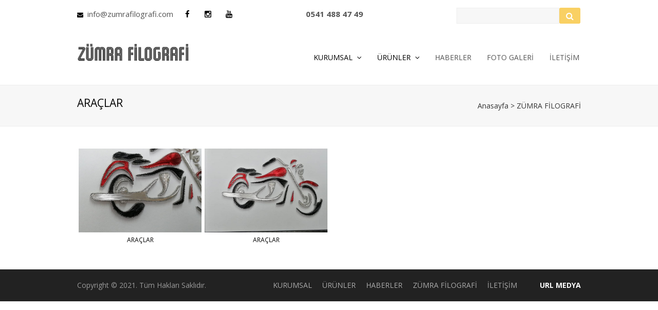

--- FILE ---
content_type: text/html; charset=UTF-8
request_url: https://zumrafilografi.com/galeri/araclar.10
body_size: 42877
content:




<!DOCTYPE html>
<html lang="tr">

<head>
	<meta http-equiv="Content-Type" content="text/html; charset=utf-8" />
	<title>  
            ARAÇLAR -  Zümra Filografi Çivi Sanatı
    	 -  Zümra Filografi Çivi Sanatı
</title>
	<meta name="google-site-verification" content='' />
	<meta name="description" content="Zümra filografi, Çivi sanatı, Filografi Tasarımları Çivi ve Telin Buluştuğu Sanat.">
	<meta name="keywords" content="zümra filografi, filografi, çivi sanatı">
	<meta name="viewport" content="width=device-width, initial-scale=1">
	<link rel='dns-prefetch' href='https://fonts.googleapis.com' />
	
	<link rel='stylesheet' id='js_composer_front-css' href="https://zumrafilografi.com/themes/default20/css/js_composer.min.css?ver=4.8.1" type='text/css' media='all' />
	<link rel='stylesheet' id='contact-form-7-css' href="https://zumrafilografi.com/themes/default20/css/styles.css?ver=5.0.3" type='text/css' media='all' />
	<link rel='stylesheet' id='rs-plugin-settings-css' href="https://zumrafilografi.com/themes/default20/css/settings.css?ver=5.1" type='text/css' media='all' />
	<link rel="stylesheet" type="text/css" href="https://zumrafilografi.com/themes/default20/css/style.css" />
   
   <script src="https://cdn.jsdelivr.net/picturefill/2.3.1/picturefill.min.js"></script>
   
   <link href="https://zumrafilografi.com/themes/default20/css/lightgallery.css" rel="stylesheet">
    <style type="text/css">
           
	@media  only screen and (max-width:567px)
{	   
	.body.content-full-width #content-wrap .content-area, .content-full-width .content-area, body.content-full-screen #content-wrap {
    width: 100%!important;padding:5px
	}	
		#wowslider-container1 .ws_images{
	position: relative;
	left:0;
	top:0;
	height:100%;
	height:170px!important;
	max-width: 100%;
	vertical-align: top;
	border:none;
	overflow: hidden;
}   
.gg{padding-top:0px!important }
.searchform input {
    width: 90%;
    background-repeat: no-repeat;
    background-position: right center;
    padding: 1em 29px 0em 1.8em;
    text-align: center;
    margin: 0 auto;
    margin-left: 0px;
    margin-top: 10px;
}
.button { margin-top:0px;}
.searchform {
    float: none!important;
    width: 100%!important
}

.demo-gallery2 > ul {
    margin-bottom: 10px;
    margin-top: 20px;
    margin-left: 23px;
}
.uuu{padding-left: 20px!important;
    padding-right: 0px!important;}

#mobile-menu {
  
    top: 42%!important;
   
}





		   
}	   
		   
		   
            .demo-gallery > ul {
              margin-bottom: 10px;
			  margin-top: 20px;
            }
            .demo-gallery > ul > li {
               float: left;
    margin-bottom: 15px;
    /* margin-right: 20px; */
    width: 240px;
            }
            .demo-gallery > ul > li a {
              border: 3px solid #FFF;
              border-radius: 3px;
              display: block;
              overflow: hidden;
              position: relative;
              float: left;
            }
            .demo-gallery > ul > li a > img {
            -webkit-transition: -webkit-transform 0.15s ease 0s;
    -moz-transition: -moz-transform 0.15s ease 0s;
    -o-transition: -o-transform 0.15s ease 0s;
    transition: transform 0.15s ease 0s;
    -webkit-transform: scale3d(1, 1, 1);
    transform: scale3d(1, 1, 1);
    height: 150px;
    width: 234px;
    object-fit: cover;
            }
            .demo-gallery > ul > li a:hover > img {
              -webkit-transform: scale3d(1.1, 1.1, 1.1);
              transform: scale3d(1.1, 1.1, 1.1);
            }
            .demo-gallery > ul > li a:hover .demo-gallery-poster > img {
              opacity: 1;
            }
            .demo-gallery > ul > li a .demo-gallery-poster {
              background-color: rgba(0, 0, 0, 0.1);
              bottom: 0;
              left: 0;
              position: absolute;
              right: 0;
              top: 0;
              -webkit-transition: background-color 0.15s ease 0s;
              -o-transition: background-color 0.15s ease 0s;
              transition: background-color 0.15s ease 0s;
            }
            .demo-gallery > ul > li a .demo-gallery-poster > img {
              left: 50%;
              margin-left: -10px;
              margin-top: -10px;
              opacity: 0;
              position: absolute;
              top: 50%;
              -webkit-transition: opacity 0.3s ease 0s;
              -o-transition: opacity 0.3s ease 0s;
              transition: opacity 0.3s ease 0s;
            }
            .demo-gallery > ul > li a:hover .demo-gallery-poster {
              background-color: rgba(0, 0, 0, 0.5);
            }
            .demo-gallery .justified-gallery > a > img {
              -webkit-transition: -webkit-transform 0.15s ease 0s;
              -moz-transition: -moz-transform 0.15s ease 0s;
              -o-transition: -o-transform 0.15s ease 0s;
              transition: transform 0.15s ease 0s;
              -webkit-transform: scale3d(1, 1, 1);
              transform: scale3d(1, 1, 1);
              height: 100%;
              width: 100%;
            }
            .demo-gallery .justified-gallery > a:hover > img {
              -webkit-transform: scale3d(1.1, 1.1, 1.1);
              transform: scale3d(1.1, 1.1, 1.1);
            }
            .demo-gallery .justified-gallery > a:hover .demo-gallery-poster > img {
              opacity: 1;
            }
            .demo-gallery .justified-gallery > a .demo-gallery-poster {
              background-color: rgba(0, 0, 0, 0.1);
              bottom: 0;
              left: 0;
              position: absolute;
              right: 0;
              top: 0;
              -webkit-transition: background-color 0.15s ease 0s;
              -o-transition: background-color 0.15s ease 0s;
              transition: background-color 0.15s ease 0s;
            }
            .demo-gallery .justified-gallery > a .demo-gallery-poster > img {
              left: 50%;
              margin-left: -10px;
              margin-top: -10px;
              opacity: 0;
              position: absolute;
              top: 50%;
              -webkit-transition: opacity 0.3s ease 0s;
              -o-transition: opacity 0.3s ease 0s;
              transition: opacity 0.3s ease 0s;
            }
            .demo-gallery .justified-gallery > a:hover .demo-gallery-poster {
              background-color: rgba(0, 0, 0, 0.5);
            }
            .demo-gallery .video .demo-gallery-poster img {
              height: 48px;
              margin-left: -24px;
              margin-top: -24px;
              opacity: 0.8;
              width: 48px;
            }
            .demo-gallery.dark > ul > li a {
              border: 3px solid #04070a;
            }
            .home .demo-gallery {
              padding-bottom: 80px;
            }
        </style>
   
	
	<style id='rs-plugin-settings-inline-css' type='text/css'>
		.tp-caption a {
			color: #ff7302;
			text-shadow: none;
			-webkit-transition: all 0.2s ease-out;
			-moz-transition: all 0.2s ease-out;
			-o-transition: all 0.2s ease-out;
			-ms-transition: all 0.2s ease-out
		}

		.tp-caption a:hover {
			color: #ffa902
		}

		.largeredbtn {
			font-family: "Raleway", sans-serif;
			font-weight: 900;
			font-size: 16px;
			line-height: 60px;
			color: #fff !important;
			text-decoration: none;
			padding-left: 40px;
			padding-right: 80px;
			padding-top: 22px;
			padding-bottom: 22px;
			background: rgb(234, 91, 31);
			background: -moz-linear-gradient(top, rgba(234, 91, 31, 1) 0%, rgba(227, 58, 12, 1) 100%);
			background: -webkit-gradient(linear, left top, left bottom, color-stop(0%, rgba(234, 91, 31, 1)), color-stop(100%, rgba(227, 58, 12, 1)));
			background: -webkit-linear-gradient(top, rgba(234, 91, 31, 1) 0%, rgba(227, 58, 12, 1) 100%);
			background: -o-linear-gradient(top, rgba(234, 91, 31, 1) 0%, rgba(227, 58, 12, 1) 100%);
			background: -ms-linear-gradient(top, rgba(234, 91, 31, 1) 0%, rgba(227, 58, 12, 1) 100%);
			background: linear-gradient(to bottom, rgba(234, 91, 31, 1) 0%, rgba(227, 58, 12, 1) 100%);
			filter: progid:DXImageTransform.Microsoft.gradient( startColorstr='#ea5b1f', endColorstr='#e33a0c', GradientType=0)
		}

		.largeredbtn:hover {
			background: rgb(227, 58, 12);
			background: -moz-linear-gradient(top, rgba(227, 58, 12, 1) 0%, rgba(234, 91, 31, 1) 100%);
			background: -webkit-gradient(linear, left top, left bottom, color-stop(0%, rgba(227, 58, 12, 1)), color-stop(100%, rgba(234, 91, 31, 1)));
			background: -webkit-linear-gradient(top, rgba(227, 58, 12, 1) 0%, rgba(234, 91, 31, 1) 100%);
			background: -o-linear-gradient(top, rgba(227, 58, 12, 1) 0%, rgba(234, 91, 31, 1) 100%);
			background: -ms-linear-gradient(top, rgba(227, 58, 12, 1) 0%, rgba(234, 91, 31, 1) 100%);
			background: linear-gradient(to bottom, rgba(227, 58, 12, 1) 0%, rgba(234, 91, 31, 1) 100%);
			filter: progid:DXImageTransform.Microsoft.gradient( startColorstr='#e33a0c', endColorstr='#ea5b1f', GradientType=0)
		}

		.fullrounded img {
			-webkit-border-radius: 400px;
			-moz-border-radius: 400px;
			border-radius: 400px
		}

		.tp-caption a {
			color: #ff7302;
			text-shadow: none;
			-webkit-transition: all 0.2s ease-out;
			-moz-transition: all 0.2s ease-out;
			-o-transition: all 0.2s ease-out;
			-ms-transition: all 0.2s ease-out
		}

		.tp-caption a:hover {
			color: #ffa902
		}

		.largeredbtn {
			font-family: "Raleway", sans-serif;
			font-weight: 900;
			font-size: 16px;
			line-height: 60px;
			color: #fff !important;
			text-decoration: none;
			padding-left: 40px;
			padding-right: 80px;
			padding-top: 22px;
			padding-bottom: 22px;
			background: rgb(234, 91, 31);
			background: -moz-linear-gradient(top, rgba(234, 91, 31, 1) 0%, rgba(227, 58, 12, 1) 100%);
			background: -webkit-gradient(linear, left top, left bottom, color-stop(0%, rgba(234, 91, 31, 1)), color-stop(100%, rgba(227, 58, 12, 1)));
			background: -webkit-linear-gradient(top, rgba(234, 91, 31, 1) 0%, rgba(227, 58, 12, 1) 100%);
			background: -o-linear-gradient(top, rgba(234, 91, 31, 1) 0%, rgba(227, 58, 12, 1) 100%);
			background: -ms-linear-gradient(top, rgba(234, 91, 31, 1) 0%, rgba(227, 58, 12, 1) 100%);
			background: linear-gradient(to bottom, rgba(234, 91, 31, 1) 0%, rgba(227, 58, 12, 1) 100%);
			filter: progid:DXImageTransform.Microsoft.gradient( startColorstr='#ea5b1f', endColorstr='#e33a0c', GradientType=0)
		}

		.largeredbtn:hover {
			background: rgb(227, 58, 12);
			background: -moz-linear-gradient(top, rgba(227, 58, 12, 1) 0%, rgba(234, 91, 31, 1) 100%);
			background: -webkit-gradient(linear, left top, left bottom, color-stop(0%, rgba(227, 58, 12, 1)), color-stop(100%, rgba(234, 91, 31, 1)));
			background: -webkit-linear-gradient(top, rgba(227, 58, 12, 1) 0%, rgba(234, 91, 31, 1) 100%);
			background: -o-linear-gradient(top, rgba(227, 58, 12, 1) 0%, rgba(234, 91, 31, 1) 100%);
			background: -ms-linear-gradient(top, rgba(227, 58, 12, 1) 0%, rgba(234, 91, 31, 1) 100%);
			background: linear-gradient(to bottom, rgba(227, 58, 12, 1) 0%, rgba(234, 91, 31, 1) 100%);
			filter: progid:DXImageTransform.Microsoft.gradient( startColorstr='#e33a0c', endColorstr='#ea5b1f', GradientType=0)
		}

		.fullrounded img {
			-webkit-border-radius: 400px;
			-moz-border-radius: 400px;
			border-radius: 400px
		}
	</style>
	<link rel='stylesheet' id='woocommerce-smallscreen-css' href="https://zumrafilografi.com/themes/default20/css/woocommerce-smallscreen.css?ver=3.4.4" type='text/css'
	 media='only screen and (max-width: 768px)' />
	<link rel='stylesheet' id='woocommerce-general-css' href="https://zumrafilografi.com/themes/default20/css/woocommerce.css?ver=3.4.4" type='text/css' media='all' />
	<style id='woocommerce-inline-inline-css' type='text/css'>
		.woocommerce form .form-row .required {
			visibility: visible;
		}
	</style>
	<link rel='stylesheet' id='wpml-legacy-dropdown-0-css' href="https://zumrafilografi.com/themes/default20/css/style2.css?ver=1" type='text/css' media='all' />
	<style id='wpml-legacy-dropdown-0-inline-css' type='text/css'>
		.wpml-ls-sidebars-footer_four {
			background-color: #e5e5e5;
		}

		.wpml-ls-sidebars-footer_four,
		.wpml-ls-sidebars-footer_four .wpml-ls-sub-menu,
		.wpml-ls-sidebars-footer_four a {
			border-color: #cdcdcd;
		}

		.wpml-ls-sidebars-footer_four a {
			color: #222222;
			background-color: #e5e5e5;
		}

		.wpml-ls-sidebars-footer_four a:hover,
		.wpml-ls-sidebars-footer_four a:focus {
			color: #000000;
			background-color: #eeeeee;
		}

		.wpml-ls-sidebars-footer_four .wpml-ls-current-language>a {
			color: #222222;
			background-color: #eeeeee;
		}

		.wpml-ls-sidebars-footer_four .wpml-ls-current-language:hover>a,
		.wpml-ls-sidebars-footer_four .wpml-ls-current-language>a:focus {
			color: #000000;
			background-color: #eeeeee;
		}

		.wpml-ls-statics-shortcode_actions {
			background-color: #e5e5e5;
		}

		.wpml-ls-statics-shortcode_actions,
		.wpml-ls-statics-shortcode_actions .wpml-ls-sub-menu,
		.wpml-ls-statics-shortcode_actions a {
			border-color: #cdcdcd;
		}

		.wpml-ls-statics-shortcode_actions a {
			color: #222222;
			background-color: #e5e5e5;
		}

		.wpml-ls-statics-shortcode_actions a:hover,
		.wpml-ls-statics-shortcode_actions a:focus {
			color: #000000;
			background-color: #eeeeee;
		}

		.wpml-ls-statics-shortcode_actions .wpml-ls-current-language>a {
			color: #222222;
			background-color: #eeeeee;
		}

		.wpml-ls-statics-shortcode_actions .wpml-ls-current-language:hover>a,
		.wpml-ls-statics-shortcode_actions .wpml-ls-current-language>a:focus {
			color: #000000;
			background-color: #eeeeee;
		}
	</style>
	<link rel='stylesheet' id='wpml-menu-item-0-css' href="https://zumrafilografi.com/themes/default20/css/style3.css?ver=1" type='text/css' media='all' />
	<link rel='stylesheet' id='parent-style-css' href="https://zumrafilografi.com/themes/default20/css/style4.css?ver=4.9.8" type='text/css' media='all' />
	<link rel='stylesheet' id='wpex-font-awesome-css' href="https://zumrafilografi.com/themes/default20/css/font-awesome.min.css?ver=4.3.0" type='text/css' media='all' />
	<link rel='stylesheet' id='wpex-style-css' href="https://zumrafilografi.com/themes/default20/css/style5.css?ver=3.2.0" type='text/css' media='all' />
	<link rel='stylesheet' id='wpex-google-font-open-sans-css' href='https://fonts.googleapis.com/css?family=Open+Sans%3A100italic%2C200italic%2C300italic%2C400italic%2C600italic%2C700italic%2C800italic%2C900italic%2C900%2C800%2C700%2C600%2C500%2C400%2C300%2C200%2C100&#038;subset=latin&#038;ver=4.9.8'
	 type='text/css' media='all' />
	<link rel='stylesheet' id='wpex-woocommerce-css' href="https://zumrafilografi.com/themes/default20/css/wpex-woocommerce.css?ver=4.9.8" type='text/css' media='all' />
	<link rel='stylesheet' id='wpex-woocommerce-responsive-css' href="https://zumrafilografi.com/themes/default20/css/wpex-woocommerce-responsive.css?ver=4.9.8" type='text/css'
	 media='all' />
	<link rel='stylesheet' id='wpex-visual-composer-css' href="https://zumrafilografi.com/themes/default20/css/wpex-visual-composer.css?ver=3.2.0" type='text/css' media='all'
	/>
	<link rel='stylesheet' id='wpex-visual-composer-extend-css' href="https://zumrafilografi.com/themes/default20/css/wpex-visual-composer-extend.css?ver=3.2.0" type='text/css'
	 media='all' />
	<link rel='stylesheet' id='wpex-responsive-css' href="https://zumrafilografi.com/themes/default20/css/wpex-responsive.css?ver=3.2.0" type='text/css' media='all' />
	<script type='text/javascript' src="https://zumrafilografi.com/themes/default20/js/jquery.js?ver=1.12.4"></script>
	<script type='text/javascript' src="https://zumrafilografi.com/themes/default20/js/jquery-migrate.min.js?ver=1.4.1"></script>
	<script type='text/javascript' src="https://zumrafilografi.com/themes/default20/js/front-scripts.min.js?ver=4.3.4"></script>
	<script type='text/javascript' src="https://zumrafilografi.com/themes/default20/js/jquery.themepunch.tools.min.js?ver=5.1"></script>
	<script type='text/javascript' src="https://zumrafilografi.com/themes/default20/js/jquery.themepunch.revolution.min.js?ver=5.1"></script>

	<style type="text/css" id="wp-custom-css">
		.post-type-archive-product .page-description {
			display: none;
		}
	</style>
	<noscript>
		<style type="text/css">
			.wpb_animate_when_almost_visible {
				opacity: 1;
			}
		</style>
	</noscript>
	<!-- TOTAL CSS -->
	<style type="text/css">
		/*ACCENT COLOR*/

		.wpex-carousel-woocommerce .wpex-carousel-entry-details,
		.woocommerce ul.products li.product h3,
		.woocommerce ul.products li.product h3 mark,
		a,
		.wpex-accent-color,
		#site-navigation .dropdown-menu a:hover,
		#site-navigation .dropdown-menu>.current-menu-item>a,
		#site-navigation .dropdown-menu>.current-menu-parent>a,
		h1 a:hover,
		h2 a:hover,
		a:hover h2,
		h3 a:hover,
		h4 a:hover,
		h5 a:hover,
		h6 a:hover,
		.entry-title a:hover,
		.modern-menu-widget a:hover,
		.theme-button.outline,
		.theme-button.clean {
			color: #000
		}

		.vcex-skillbar-bar,
		.vcex-icon-box.style-five.link-wrap:hover,
		.vcex-icon-box.style-four.link-wrap:hover,
		.vcex-recent-news-date span.month,
		.vcex-pricing.featured .vcex-pricing-header,
		.vcex-testimonials-fullslider .sp-button:hover,
		.vcex-testimonials-fullslider .sp-selected-button,
		.vcex-social-links a:hover,
		.vcex-testimonials-fullslider.light-skin .sp-button:hover,
		.vcex-testimonials-fullslider.light-skin .sp-selected-button,
		.woocommerce #respond input#submit,
		.woocommerce a.button,
		.woocommerce button.button,
		.woocommerce input.button,
		.woocommerce ul.products li.product .added_to_cart,
		.woocommerce #respond input#submit.alt,
		.woocommerce a.button.alt,
		.woocommerce button.button.alt,
		.woocommerce input.button.alt,
		.woocommerce #respond input#submit:hover,
		.woocommerce a.button:hover,
		.woocommerce button.button:hover,
		.woocommerce input.button:hover,
		.woocommerce ul.products li.product .added_to_cart:hover,
		.woocommerce #respond input#submit.alt:hover,
		.woocommerce a.button.alt:hover,
		.woocommerce button.button.alt:hover,
		.woocommerce input.button.alt:hover,
		.wpex-accent-bg,
		.background-highlight,
		input[type="submit"],
		.theme-button,
		button,
		.theme-button.outline:hover,
		.active .theme-button,
		.theme-button.active,
		#main .tagcloud a:hover,
		.post-tags a:hover,
		.wpex-carousel .owl-dot.active,
		.navbar-style-one .menu-button>a>span.link-inner,
		.wpex-carousel .owl-prev,
		.wpex-carousel .owl-next,
		body #header-two-search #header-two-search-submit,
		.theme-button:hover,
		.modern-menu-widget li.current-menu-item a,
		#wp-calendar caption,
		#site-scroll-top:hover,
		input[type="submit"]:hover,
		button:hover,
		.wpex-carousel .owl-prev:hover,
		.wpex-carousel .owl-next:hover,
		#site-navigation .menu-button>a>span.link-inner,
		#site-navigation .menu-button>a>span.link-inner:hover,
		.navbar-style-six .dropdown-menu>.current-menu-item>a,
		.navbar-style-six .dropdown-menu>.current-menu-parent>a {
			background-color: #f9d063
		}

		.vcex-heading-bottom-border-w-color {
			border-bottom-color: #f9d063
		}

		.wpb_tabs.tab-style-alternative-two .wpb_tabs_nav li.ui-tabs-active a {
			border-bottom-color: #f9d063
		}

		#current-shop-items-dropdown {
			border-top-color: #f9d063
		}

		.woocommerce div.product .woocommerce-tabs ul.tabs li.active a {
			border-bottom-color: #f9d063
		}

		.theme-button.outline {
			border-color: #f9d063
		}

		#searchform-dropdown {
			border-color: #f9d063
		}

		.toggle-bar-btn:hover {
			border-top-color: #f9d063;
			border-right-color: #f9d063
		}

		body #site-navigation-wrap.nav-dropdown-top-border .dropdown-menu>li>ul {
			border-top-color: #f9d063
		}

		/*TYPOGRAPHY*/

		body {
			font-family: Open Sans
		}

		/*CUSTOMIZER STYLING*/

		#site-header-inner {
    padding-top: 5px;
    padding-bottom: 20px;
}
		}

		#site-header.overlay-header #site-header-inner {
			padding-top: 20px;
			padding-bottom: 20px
		}

		.wpex-vc-column-wrapper {
			margin-bottom: 20px
		}
	</style>
	 </head>
<body class="home page-template-default page page-id-106 wp-custom-logo woocommerce-no-js wpex-theme wpex-responsive full-width-main-layout skin-base has-composer wpex-live-site content-full-screen has-breadcrumbs has-topbar sidebar-widget-icons no-header-margin page-header-disabled wpex-mobile-toggle-menu-icon_buttons has-mobile-menu wpml-language-en wpb-js-composer js-comp-ver-4.8.1 vc_responsive"
 itemscope="itemscope" itemtype="http://schema.org/WebPage">
	<div id="outer-wrap" class="clr">
		<div id="wrap" class="clr">
			<div id="top-bar-wrap" class="clr">
				<div id="top-bar" class="clr container">
						<div id="top-bar-content" class="has-content clr top-bar-left">
						<i class="fa fa-envelope" style="color: #000;margin-left: 0px;margin-right: 5px;"></i>
						<a href="mailto:info@zumrafilografi.com">info@zumrafilografi.com</a>
						
					<a href="https://www.facebook.com" target="blank">	<i class="fa fa-facebook" style="color: #000;margin-left: 20px;margin-right: 5px;"></i> </a>
						<a href="" target="blank"><i class="fa fa-instagram" style="color: #000;margin-left: 20px;margin-right: 5px;"></i></a> 
						<a href="İletişim" target="blank"><i class="fa fa-youtube" style="color: #000;margin-left: 20px;margin-right: 5px;"></i> </a>
				</div>
				<form class="searchform" action="https://zumrafilografi.com/arama">
                                    <div class="search-option">
                                        <input type="text" name="metin" >
                                        <button class="button" type="submit"><i style="font-size: 16px; padding: 2px;"class="fa fa-search"></i></button>
                                     </div>
                                   
                                </form>
				<div class="tell"><a href="tel:0541 488 47 49">0541 488 47 49</a></div>
			
			
			
			</div>
			
			<header id="site-header" class="header-one clr" itemscope="itemscope" itemtype="http://schema.org/WPHeader">
				<div id="site-header-inner" class="container clr">
					<div id="site-logo" class="site-branding clr header-one-logo">
						<div id="site-logo-inner" class="clr">
							<a href="/" title="  
            ARAÇLAR -  Zümra Filografi Çivi Sanatı
    	 -  Zümra Filografi Çivi Sanatı
" rel="home" class="main-logo">
								<img src="http://www.zumrafilografi.com/files/app/2019-04/13eee8c46751abb1a30e9c78e7fe681a.png" alt="  
            ARAÇLAR -  Zümra Filografi Çivi Sanatı
    	 -  Zümra Filografi Çivi Sanatı
" data-no-retina />
							</a>
						</div>
					</div>
					
<div id="site-navigation-wrap" class="navbar-style-one wpex-dropdowns-caret wpex-dropdown-top-border clr">
						<nav id="site-navigation" class="navigation main-navigation clr" itemscope="itemscope" itemtype="http://schema.org/SiteNavigationElement">
							<ul id="menu-main-menu-en" class="dropdown-menu sf-menu">
                        <!-- ALT MENÜ VARSA -->
              <li id="menu-item-440" class="menu-item menu-item-type-post_type menu-item-object-page menu-item-home current-menu-item page_item page-item-106 current_page_item menu-item-has-children dropdown menu-item-440">
                                            <a href="https://zumrafilografi.com/kurumsal"> <span class="link-inner">KURUMSAL 

					
						   <span class="nav-arrow top-level fa fa-angle-down"></span>
							</span>
					</a>
                                        <ul class="sub-menu">
                        
                                                                                                                                                                        <li id="menu-item-563" class="menu-item menu-item-type-post_type menu-item-object-page menu-item-563">
                                                                            <a href="https://zumrafilografi.com/kurumsal/hakkimizda"><span class="link-inner">HAKKIMIZDA </span></a>
                                                                                                                
                                                                                                                                                                                                                                                                                                                                                                                                                                                                                                                                                                                                                                                                                                    


                                </li>
                                                                                                                                                <li id="menu-item-563" class="menu-item menu-item-type-post_type menu-item-object-page menu-item-563">
                                                                            <a href="https://zumrafilografi.com/kurumsal/amacimiz"><span class="link-inner">AMACIMIZ </span></a>
                                                                                                                
                                                                                                                                                                                                                                                                                                                                                                                                                                                                                                                                                                                                                                                                                                    


                                </li>
                                                                                                                                                                                                                                                                                        </ul>
                </li>
                <!-- ÜRÜNLER MODÜLÜ İSE -->
                                            <li id="menu-item-442" class="menu-item menu-item-type-post_type menu-item-object-page menu-item-home current-menu-item page_item page-item-106 current_page_item menu-item-has-children dropdown menu-item-440">
                    <a href="https://zumrafilografi.com/urunler"> <span class="link-inner">ÜRÜNLER 
					<span class="nav-arrow top-level fa fa-angle-down"></span>
										</span>
					</a>
                   <ul class="sub-menu">
                                                   <li id="menu-item-563" class="menu-item menu-item-type-post_type menu-item-object-page menu-item-563">
                                <a href="https://zumrafilografi.com/urunler/zumra-filografi"><span class="link-inner">
								ZÜMRA FİLOGRAFİ 
								</span>
								
								
								
								</a>
                            </li>
                                            </ul>
                </li>
                                        <!-- NORMAL MENÜ İSE -->
               <li id="menu-item-444" class="menu-item menu-item-type-post_type menu-item-object-page menu-item-444">
                                            <a href="https://zumrafilografi.com/haberler"><span class="link-inner">HABERLER </span> </a>
                                    </li>
                                        <!-- NORMAL MENÜ İSE -->
               <li id="menu-item-444" class="menu-item menu-item-type-post_type menu-item-object-page menu-item-444">
                                            <a href="https://zumrafilografi.com/galeri"><span class="link-inner">FOTO GALERİ </span> </a>
                                    </li>
                                        <!-- NORMAL MENÜ İSE -->
               <li id="menu-item-444" class="menu-item menu-item-type-post_type menu-item-object-page menu-item-444">
                                            <a href="https://zumrafilografi.com/iletisim"><span class="link-inner">İLETİŞİM </span> </a>
                                    </li>
                    		
  
							</ul>

						</nav>

					</div>
					
					<div id="mobile-menu" class="clr wpex-hidden">
			<a href="#" class="mobile-menu-toggle"><span class="fa fa-navicon"></span></a>
		</div>
					
				</div>
			</header>





<script src="https://zumrafilografi.com/js/custom.js"></script>

    <main id="main" class="site-main clr" itemprop="mainContentOfPage" itemscope="itemscope" itemtype="http://schema.org/WebPageElement">
	<header class="page-header wpex-supports-mods">
	    <div class="container clr page-header-inner">
					 				  <h1 class="page-header-title wpex-clr" itemprop="headline">             ARAÇLAR
    </h1>
			   			    		        <nav class="site-breadcrumbs clr"><div class="breadcrumb-trail">
            <span><a href="https://zumrafilografi.com">Anasayfa ></a></span>
            <span><a>     <a href="https://zumrafilografi.com/galeri"> ZÜMRA FİLOGRAFİ  </a>

                    </a></span>
        </div>
        </nav>
    	</div><!-- .page-header-inner -->

	
</header>
			</main>     <style type="text/css">
           
            .demo-gallery2 > ul {
              margin-bottom: 10px;
			  margin-top: 20px;
            }
            .demo-gallery2 > ul > li {
               float: left;
    margin-bottom: 15px;
    /* margin-right: 20px; */
    width: 240px;
            }
            .demo-gallery2 > ul > li a {
              border: 3px solid #FFF;
              border-radius: 3px;
              display: block;
              overflow: hidden;
              position: relative;
              float: left;
            }
            .demo-gallery2 > ul > li a > img {
            -webkit-transition: -webkit-transform 0.15s ease 0s;
    -moz-transition: -moz-transform 0.15s ease 0s;
    -o-transition: -o-transform 0.15s ease 0s;
    transition: transform 0.15s ease 0s;
    -webkit-transform: scale3d(1, 1, 1);
    transform: scale3d(1, 1, 1);
    height: 150px;
    width: 234px;
    object-fit: cover;
            }
            .demo-gallery2 > ul > li a:hover > img {
              -webkit-transform: scale3d(1.1, 1.1, 1.1);
              transform: scale3d(1.1, 1.1, 1.1);
            }
            .demo-gallery2 > ul > li a:hover .demo-gallery2-poster > img {
              opacity: 1;
            }
            .demo-gallery2 > ul > li a .demo-gallery2-poster {
              background-color: rgba(0, 0, 0, 0.1);
              bottom: 0;
              left: 0;
              position: absolute;
              right: 0;
              top: 0;
              -webkit-transition: background-color 0.15s ease 0s;
              -o-transition: background-color 0.15s ease 0s;
              transition: background-color 0.15s ease 0s;
            }
            .demo-gallery2 > ul > li a .demo-gallery2-poster > img {
              left: 50%;
              margin-left: -10px;
              margin-top: -10px;
              opacity: 0;
              position: absolute;
              top: 50%;
              -webkit-transition: opacity 0.3s ease 0s;
              -o-transition: opacity 0.3s ease 0s;
              transition: opacity 0.3s ease 0s;
            }
            .demo-gallery2 > ul > li a:hover .demo-gallery2-poster {
              background-color: rgba(0, 0, 0, 0.5);
            }
            .demo-gallery2 .justified-gallery > a > img {
              -webkit-transition: -webkit-transform 0.15s ease 0s;
              -moz-transition: -moz-transform 0.15s ease 0s;
              -o-transition: -o-transform 0.15s ease 0s;
              transition: transform 0.15s ease 0s;
              -webkit-transform: scale3d(1, 1, 1);
              transform: scale3d(1, 1, 1);
              height: 100%;
              width: 100%;
            }
            .demo-gallery2 .justified-gallery > a:hover > img {
              -webkit-transform: scale3d(1.1, 1.1, 1.1);
              transform: scale3d(1.1, 1.1, 1.1);
            }
            .demo-gallery2 .justified-gallery > a:hover .demo-gallery2-poster > img {
              opacity: 1;
            }
            .demo-gallery2 .justified-gallery > a .demo-gallery2-poster {
              background-color: rgba(0, 0, 0, 0.1);
              bottom: 0;
              left: 0;
              position: absolute;
              right: 0;
              top: 0;
              -webkit-transition: background-color 0.15s ease 0s;
              -o-transition: background-color 0.15s ease 0s;
              transition: background-color 0.15s ease 0s;
            }
            .demo-gallery2 .justified-gallery > a .demo-gallery2-poster > img {
              left: 50%;
              margin-left: -10px;
              margin-top: -10px;
              opacity: 0;
              position: absolute;
              top: 50%;
              -webkit-transition: opacity 0.3s ease 0s;
              -o-transition: opacity 0.3s ease 0s;
              transition: opacity 0.3s ease 0s;
            }
            .demo-gallery2 .justified-gallery > a:hover .demo-gallery2-poster {
              background-color: rgba(0, 0, 0, 0.5);
            }
            .demo-gallery2 .video .demo-gallery2-poster img {
              height: 48px;
              margin-left: -24px;
              margin-top: -24px;
              opacity: 0.8;
              width: 48px;
            }
            .demo-gallery2.dark > ul > li a {
              border: 3px solid #04070a;
            }
            .home .demo-gallery2 {
              padding-bottom: 0px;
            }
        </style>
<div style="margin-top:20px;margin-bottom:20px"class="container">
  	 	
	<div class="demo-gallery2">
            <ul id="lightgallery" class="list-unstyled row">
			 			
                <li style="padding-left: 0px;padding-right: 0px;width:245px"class="ged vc_col-sm-4" data-responsive="http://www.zumrafilografi.com/files/app/2019-04/56197309_691716717936815_6582169518151092733_njpg_QNm7d.jpg 375, http://www.zumrafilografi.com/files/app/2019-04/56197309_691716717936815_6582169518151092733_njpg_QNm7d.jpg 480, http://www.zumrafilografi.com/files/app/2019-04/56197309_691716717936815_6582169518151092733_njpg_QNm7d.jpg 800" data-src="http://www.zumrafilografi.com/files/app/2019-04/56197309_691716717936815_6582169518151092733_njpg_QNm7d.jpg" data-sub-html="<h4>ARAÇLAR</h4>">
                    <a href="">
                        <img style="height: 163px;
    width: 244px;"class="ged img-responsive" src="http://www.zumrafilografi.com/files/app/2019-04/56197309_691716717936815_6582169518151092733_njpg_QNm7d.jpg">
						<div style="width:100%;text-align:center">
						ARAÇLAR
						</div>
                    </a>
                </li>
				
                			
                <li style="padding-left: 0px;padding-right: 0px;width:245px"class="ged vc_col-sm-4" data-responsive="http://www.zumrafilografi.com/files/app/2019-04/56197309_691716717936815_6582169518151092733_njpg_FgbPT.jpg 375, http://www.zumrafilografi.com/files/app/2019-04/56197309_691716717936815_6582169518151092733_njpg_FgbPT.jpg 480, http://www.zumrafilografi.com/files/app/2019-04/56197309_691716717936815_6582169518151092733_njpg_FgbPT.jpg 800" data-src="http://www.zumrafilografi.com/files/app/2019-04/56197309_691716717936815_6582169518151092733_njpg_FgbPT.jpg" data-sub-html="<h4>ARAÇLAR</h4>">
                    <a href="">
                        <img style="height: 163px;
    width: 244px;"class="ged img-responsive" src="http://www.zumrafilografi.com/files/app/2019-04/56197309_691716717936815_6582169518151092733_njpg_FgbPT.jpg">
						<div style="width:100%;text-align:center">
						ARAÇLAR
						</div>
                    </a>
                </li>
				
                            </ul>
        </div>

	</div>	
<div id="footer-bottom" class="clr">
				<div id="footer-bottom-inner" class="container clr">
					<div id="copyright" class="clr" role="contentinfo" style=" font-size: 14px; ">  Copyright © 2021. Tüm Hakları Saklıdır. </div>
					<div id="footer-bottom-menu" class="clr">
						<div class="menu-footer-menu-en-container">
							<ul id="menu-footer-menu-en" class="menu">
								<li id="menu-item-438" class="menu-item menu-item-type-post_type menu-item-object-page menu-item-home current-menu-item page_item page-item-106 current_page_item menu-item-438">
									<a href="https://zumrafilografi.com/kurumsal">KURUMSAL</a>
								</li>
								<li id="menu-item-477" class="menu-item menu-item-type-post_type menu-item-object-page menu-item-477">
									<a href="https://zumrafilografi.com/urunler">ÜRÜNLER</a>
								</li>
								<li id="menu-item-478" class="menu-item menu-item-type-post_type menu-item-object-page menu-item-478">
									<a href="https://zumrafilografi.com/haberler">HABERLER</a>
								</li>
								<li id="menu-item-437" class="menu-item menu-item-type-post_type menu-item-object-page menu-item-437">
									<a href="https://zumrafilografi.com/galeri">ZÜMRA FİLOGRAFİ</a>
								</li>
								
								<li id="menu-item-437" class="menu-item menu-item-type-post_type menu-item-object-page menu-item-437">
									<a href="https://zumrafilografi.com/iletisim">İLETİŞİM</a>
								</li>
								<li id="menu-item-437" class="menu-item menu-item-type-post_type menu-item-object-page menu-item-437">
									<a style="font-weight: bold;
    color: #fff;"href="http://www.urlmedya.com" target="blank"> &nbsp;

 &nbsp;

 &nbsp;

URL MEDYA</a>
								</li>
							</ul>
						</div>
					</div>
				</div>
			</div>

		</div>
	</div>
	<div id="mobile-menu-search" class="clr wpex-hidden">
		<form method="get" action="#" class="mobile-menu-searchform">
			<input type="search" name="s" autocomplete="off" placeholder="Search" />
			<input type="hidden" name="lang" value="en" />
			<button type="submit" class="searchform-submit">
				<span class="fa fa-search"></span>
			</button>
		</form>
	</div>
	<!-- .mobile-menu-search -->
	<a href="#" id="site-scroll-top">
		<span class="fa fa-chevron-up"></span>
	</a>
	<div id="sidr-close">
		<a href="#sidr-close" class="toggle-sidr-close"></a>
	</div>
	<script type="text/javascript">
        $(document).ready(function(){
            $('#lightgallery').lightGallery();
        });
        </script>
       
        <script src="https://zumrafilografi.com/themes/default20/js/lightgallery-all.min.js"></script>
        <script src="https://zumrafilografi.com/themes/default20/js/jquery.mousewheel.min.js"></script>
	
	
	
	
	<script type="text/javascript">
		var c = document.body.className;
		c = c.replace(/woocommerce-no-js/, 'woocommerce-js');
		document.body.className = c;
	</script>
	<link rel='stylesheet' id='vc_entypo-css' href="https://zumrafilografi.com/themes/default20/css/vc_entypo.css?ver=4.8.1" type='text/css' media='screen' />


	<script type='text/javascript' src="https://zumrafilografi.com/themes/default20/js/jquery.blockUI.min.js?ver=2.70"></script>
	<script type='text/javascript' src="https://zumrafilografi.com/themes/default20/js/js.cookie.min.js?ver=2.1.4"></script>

	<script type='text/javascript' src="https://zumrafilografi.com/themes/default20/js/woocommerce.min.js?ver=3.4.4"></script>
	<script type='text/javascript'>
		/* <![CDATA[ */
		var wc_cart_fragments_params = { "ajax_url": "\/wp-admin\/admin-ajax.php?lang=en", "wc_ajax_url": "\/en\/?wc-ajax=%%endpoint%%", "cart_hash_key": "wc_cart_hash_1adce06e95156e23037f1b860f6a510e", "fragment_name": "wc_fragments_1adce06e95156e23037f1b860f6a510e" };
/* ]]> */
	</script>
	<script type='text/javascript' src='https://zumrafilografi.com/themes/default20/js/total-min.js?ver=3.2.0js/cart-fragments.min.js?ver=3.4.4'></script>
	<script type='text/javascript'>
		/* <![CDATA[ */
		var wpexLocalize = { "isRTL": "", "mainLayout": "full-width", "mobileMenuStyle": "sidr", "menuSearchStyle": "drop_down", "hasStickyHeader": "", "siteHeaderStyle": "one", "superfishDelay": "600", "superfishSpeed": "fast", "superfishSpeedOut": "fast", "localScrollUpdateHash": "1", "localScrollSpeed": "1200", "windowScrollTopSpeed": "800", "carouselSpeed": "150", "customSelects": ".woocommerce-ordering .orderby, #dropdown_product_cat, .widget_categories select, .widget_archive select, #bbp_stick_topic_select, #bbp_topic_status_select, #bbp_destination_topic, .single-product .variations_form .variations select", "milestoneDecimalFormat": ",", "wooCartStyle": "drop_down", "sidrSource": "#sidr-close, #site-navigation, #mobile-menu-search", "sidrDisplace": "1", "sidrSide": "left", "sidrSpeed": "300", "sidrDropdownTarget": "arrow", "iLightbox": { "auto": false, "skin": "minimal", "path": "horizontal", "controls": { "arrows": true, "thumbnail": true, "fullscreen": true, "mousewheel": false }, "effects": { "loadedFadeSpeed": 50, "fadeSpeed": 500 }, "show": { "title": true, "speed": 200 }, "hide": { "speed": 200 }, "overlay": { "blur": true, "opacity": 0.9 }, "social": { "start": true, "show": "mouseenter", "hide": "mouseleave", "buttons": false } } };
/* ]]> */
	</script>
	<script type='text/javascript' src="https://zumrafilografi.com/themes/default20/js/total-min.js?ver=3.2.0"></script>
	<script type='text/javascript' src="https://zumrafilografi.com/themes/default20/js/wp-embed.min.js?ver=4.9.8"></script>
	<script type='text/javascript' src="https://zumrafilografi.com/themes/default20/js/js_composer_front.js?ver=4.8.1"></script>
	<script type="text/javascript" src="https://zumrafilografi.com/themes/default20/js/wowslider.js"></script>
	<script type="text/javascript" src="https://zumrafilografi.com/themes/default20/js/script.js"></script>

</body>

</html>

--- FILE ---
content_type: text/css
request_url: https://zumrafilografi.com/themes/default20/css/style.css
body_size: 14101
content:
/*
 *	generated by WOW Slider 8.8
 *	template Zippy
 */
@import url(https://fonts.googleapis.com/css?family=Khula&subset=latin,devanagari,latin-ext);
#wowslider-container1 { 
	display: table;
	zoom: 1; 
	position: relative;
	width: 100%;
	max-width: 100%;
	max-height:550px;
	margin:0px auto 0px;
	z-index:90;
	text-align:left; /* reset align=center */
	font-size: 10px;
	text-shadow: none; /* fix some user styles */

	/* reset box-sizing (to boostrap friendly) */
	-webkit-box-sizing: content-box;
	-moz-box-sizing: content-box;
	box-sizing: content-box; 
}
* html #wowslider-container1{ width:1920px }
#wowslider-container1 .ws_images ul{
	position:relative;
	width: 10000%; 
	height:100%;
	left:0;
	list-style:none;
	margin:0;
	padding:0;
	border-spacing:0;
	overflow: visible;
	/*table-layout:fixed;*/
}
#wowslider-container1 .ws_images ul li{
	position: relative;
	width:1%;
	height:100%;
	line-height:0; /*opera*/
	overflow: hidden;
	float:left;
	/*font-size:0;*/
	padding:0 0 0 0 !important;
	margin:0 0 0 0 !important;
}

#wowslider-container1 .ws_images{
	position: relative;
	left:0;
	top:0;
	height:100%;
	height:513px;
	max-width: 100%;
	vertical-align: top;
	border:none;
	overflow: hidden;
}
#wowslider-container1 .ws_images ul a{
	width:100%;
	height:100%;
	max-height:550px;
	display:block;
	color:transparent;
}
#wowslider-container1 img{
	max-width: none !important;
}
#wowslider-container1 .ws_images .ws_list img,
#wowslider-container1 .ws_images > div > img{
	width:100%;
	border:none 0;
	max-width: none;
	padding:0;
	margin:0;
}
#wowslider-container1 .ws_images > div > img {
	max-height:550px;
}

#wowslider-container1 .ws_images iframe {
	position: absolute;
	z-index: -1;
}

#wowslider-container1 .ws-title > div {
	display: inline-block !important;
}

#wowslider-container1 a{ 
	text-decoration: none; 
	outline: none; 
	border: none; 
}

#wowslider-container1  .ws_bullets { 
	float: left;
	position:absolute;
	z-index:70;
}
#wowslider-container1  .ws_bullets div{
	position:relative;
	float:left;
	font-size: 0px;
}
/* compatibility with Joomla styles */
#wowslider-container1  .ws_bullets a {
	line-height: 0;
}

#wowslider-container1  .ws_script{
	display:none;
}
#wowslider-container1 sound, 
#wowslider-container1 object{
	position:absolute;
}

/* prevent some of users reset styles */
#wowslider-container1 .ws_effect {
	position: static;
	width: 100%;
	height: 100%;
}

#wowslider-container1 .ws_photoItem {
	border: 2em solid #fff;
	margin-left: -2em;
	margin-top: -2em;
}
#wowslider-container1 .ws_cube_side {
	background: #A6A5A9;
}


#wowslider-container1.ws_gestures {
	cursor: -webkit-grab;
	cursor: -moz-grab;
	cursor: url("[data-uri]"), move;
}
#wowslider-container1.ws_gestures.ws_grabbing {
	cursor: -webkit-grabbing;
	cursor: -moz-grabbing;
	cursor: url("[data-uri]"), move;
}

/* hide controls when video start play */
#wowslider-container1.ws_video_playing .ws_bullets,
#wowslider-container1.ws_video_playing .ws_fullscreen,
#wowslider-container1.ws_video_playing .ws_next,
#wowslider-container1.ws_video_playing .ws_prev {
	display: none;
}


/* youtube/vimeo buttons */
#wowslider-container1 .ws_video_btn {
	position: absolute;
	display: none;
	cursor: pointer;
	top: 0;
	left: 0;
	width: 100%;
	height: 100%;
	z-index: 55;
}
#wowslider-container1 .ws_video_btn.ws_youtube,
#wowslider-container1 .ws_video_btn.ws_vimeo {
	display: block;
}
#wowslider-container1 .ws_video_btn div {
	position: absolute;
	background-image: url(./playvideo.png);
	background-size: 200%;
	top: 50%;
	left: 50%;
	width: 7em;
	height: 5em;
	margin-left: -3.5em;
	margin-top: -2.5em;
}
#wowslider-container1 .ws_video_btn.ws_youtube div {
	background-position: 0 0;
}
#wowslider-container1 .ws_video_btn.ws_youtube:hover div {
	background-position: 100% 0;
}
#wowslider-container1 .ws_video_btn.ws_vimeo div {
	background-position: 0 100%;
}
#wowslider-container1 .ws_video_btn.ws_vimeo:hover div {
	background-position: 100% 100%;
}

#wowslider-container1 .ws_playpause.ws_hide {
	display: none !important;
}
#wowslider-container1  .ws_bullets { 
	padding: 3px;
  max-width: 40%;
}
#wowslider-container1 .ws_bullets a { 
	position:relative;
	display: inline-block;
	margin: 4px 2px;
	padding: 4px;
	width: 0;
	border-radius: 50%;
	background-color: #ffffff;
}
#wowslider-container1 .ws_bullets a.ws_selbull:after,
#wowslider-container1 .ws_bullets a.ws_overbull:after{
	position: absolute;
	content:'';
	top: 50%;
	left: 50%;
	width: 2px;
	height: 2px;
	margin-left: -1px;
	margin-top: -1px;
	background-color: #000;
	
	border-radius: 50%;
}




/* arrows */
#wowslider-container1 a.ws_next, #wowslider-container1 a.ws_prev {
	position:absolute;
	z-index:60;
	color: #000;
	background-color: #ffffff;
	overflow: hidden;
	width: 5em;
	height: 5em;
	right: 1em;
	border-radius: 50%;
	
	-webkit-transition: all .4s ease;
  	transition: all .4s ease;
}
#wowslider-container1 a.ws_next {
	bottom: 1em;
}
#wowslider-container1 a.ws_prev {
	top: 1em;
}

#wowslider-container1 a.ws_prev > span,
#wowslider-container1 a.ws_next > span {
  display: block;
  position: absolute;
  top: 0; left: 0; right: 0; bottom: 0;
  -webkit-transition: -webkit-transform 300ms ease-in-out;
  transition: -webkit-transform 300ms ease-in-out, transform 300ms ease-in-out;
}
#wowslider-container1 a.ws_prev:hover > span {
  -webkit-transform: translateY(2px);
  -ms-transform: translateY(2px);
  transform: translateY(2px);
}
#wowslider-container1 a.ws_next:hover > span {
  -webkit-transform: translateY(-2px);
  -ms-transform: translateY(-2px);
  transform: translateY(-2px);
}


/* prev */
#wowslider-container1 a.ws_prev > span i,
#wowslider-container1 a.ws_prev > span b {
  position: absolute;
  left: 2.5em;
  top: 1.8em;
  width: 1.5em;
  height: 1px;
  background: #000;

  -webkit-transition: -webkit-transform 300ms ease-in-out;
  transition: -webkit-transform 300ms ease-in-out, transform 300ms ease-in-out;
}
#wowslider-container1 a.ws_prev > span i {
  -webkit-transform: rotate(60deg);
  -ms-transform: rotate(60deg);
  transform: rotate(60deg);

  -webkit-transform-origin: 0 0;
  -ms-transform-origin: 0 0;
  transform-origin: 0 0;
}
#wowslider-container1 a.ws_prev:hover > span i {
  -webkit-transform: rotate(25deg);
  -ms-transform: rotate(25deg);
  transform: rotate(25deg);
}
#wowslider-container1 a.ws_prev > span b {
  -webkit-transform: rotate(-60deg);
  -ms-transform: rotate(-60deg);
  transform: rotate(-60deg);

  -webkit-transform-origin: 100% 0;
  -ms-transform-origin: 100% 0;
  transform-origin: 100% 0;
}
#wowslider-container1 a.ws_prev:hover > span b {
  -webkit-transform: rotate(-25deg);
  -ms-transform: rotate(-25deg);
  transform: rotate(-25deg);
}



/* next */
#wowslider-container1 a.ws_next > span i,
#wowslider-container1 a.ws_next > span b {
  position: absolute;
  bottom: 1.8em;
  left: 2.5em;
  width: 1.5em;
  height: 1px;
  background: #000;
  -webkit-transition: -webkit-transform 300ms ease-in-out;
  transition: -webkit-transform 300ms ease-in-out, transform 300ms ease-in-out;
}
#wowslider-container1 a.ws_next > span i {
  -webkit-transform: rotate(-60deg);
  -ms-transform: rotate(-60deg);
  transform: rotate(-60deg);

  -webkit-transform-origin: 0 0;
  -ms-transform-origin: 0 0;
  transform-origin: 0 0;
}
#wowslider-container1 a.ws_next:hover > span i {
  -webkit-transform: rotate(-25deg);
  -ms-transform: rotate(-25deg);
  transform: rotate(-25deg);
}
#wowslider-container1 a.ws_next > span b {
  -webkit-transform: rotate(60deg);
  -ms-transform: rotate(60deg);
  transform: rotate(60deg);

  -webkit-transform-origin: 100% 0;
  -ms-transform-origin: 100% 0;
  transform-origin: 100% 0;
}
#wowslider-container1 a.ws_next:hover > span b {
  -webkit-transform: rotate(25deg);
  -ms-transform: rotate(25deg);
  transform: rotate(25deg);
}
#wowslider-container1 a.ws_prev > span b,
#wowslider-container1 a.ws_next > span b {
  margin-left: -1.5em;
}













/*playpause*/
#wowslider-container1 .ws_playpause {
	position:absolute;
	top: 1em;
	left: 1em;
	background-color: #ffffff;
	z-index: 59;
	text-decoration: none;
	width: 5em;
	height: 5em;
	border-radius: 50%;
	overflow: hidden;
}
#wowslider-container1 .ws_playpause:after{
	display: block;
	text-align: center;
}

#wowslider-container1 .ws_playpause > span {
  display: block;
  position: absolute;
  top: 0; left: 0; right: 0; bottom: 0;
  -webkit-transition: -webkit-transform 300ms ease-in-out;
  transition: -webkit-transform 300ms ease-in-out, transform 300ms ease-in-out;
}




/* pause */
#wowslider-container1 .ws_pause span i,
#wowslider-container1 .ws_pause span b {
  position: absolute;
  top: 1.5em;
  width: 1px;
  height: 2em;
  background: #000;

  -webkit-transition: -webkit-transform 300ms ease-in-out;
  transition: -webkit-transform 300ms ease-in-out, transform 300ms ease-in-out;
}
#wowslider-container1 .ws_pause span i {
  left: 2.2em;
}
#wowslider-container1 .ws_pause span b {
  right: 2.2em;
}

#wowslider-container1 .ws_pause span i {
  -webkit-transform: translateX(-2px);
  -ms-transform: translateX(-2px);
  transform: translateX(-2px);
}
#wowslider-container1 .ws_pause span b {
  -webkit-transform: translateX(2px);
  -ms-transform: translateX(2px);
  transform: translateX(2px);
}



/* play */
#wowslider-container1 .ws_play span:after {
  content: '';
  position: absolute;
  top: 1.6em;
  left: 2.1em;
  width: 1px;
  height: 1.9em;
  background: #000;
}
#wowslider-container1 .ws_play span i,
#wowslider-container1 .ws_play span b {
  position: absolute;
  top: 2.5em;
  left: 1.8em;
  width: 1.5em;
  height: 1px;
  background: #000;
}
#wowslider-container1 .ws_play span i {
  -webkit-transform: rotate(-40deg);
  -ms-transform: rotate(-40deg);
  transform: rotate(-40deg);

  -webkit-transform-origin: 100% 0;
  -ms-transform-origin: 100% 0;
  transform-origin: 100% 0;
}

#wowslider-container1 .ws_play span b {
  -webkit-transform: rotate(40deg);
  -ms-transform: rotate(40deg);
  transform: rotate(40deg);

  -webkit-transform-origin: 100% 0;
  -ms-transform-origin: 100% 0;
  transform-origin: 100% 0;
}/* bottom center */
#wowslider-container1  .ws_bullets {
	bottom:4px;
	left: auto;
	right: 7em;
}
#wowslider-container1 .ws_bulframe span{
	visibility: visible;
	opacity: 1;
	position: absolute;
	width: 0; 
	height: 0; 
	border-left: 7px solid transparent;
	border-right: 7px solid transparent;
	border-top: 7px solid #ffffff;

	bottom:-8px;
	margin-left:-7px;
	left:84px;
}#wowslider-container1 .ws-title{
	position: absolute;	
	font: 19px 'Khula',sans-serif;
	margin-right:10em;
	z-index: 50;
    color: #FFFFFF;
	left: 0.7em;
	bottom: 0.7em;
	background: none;
	padding: 1em;
	top: auto;
	opacity: 1;
	max-width: 40%;
}
#wowslider-container1 .ws-title div,#wowslider-container1 .ws-title span{
	display:inline-block;
	padding: 0.5em;
	
	background-color:#ffffff;
	color:#000;
}
#wowslider-container1 .ws-title div{
	display:block;
	margin-top:0.5em;
	font-size: 1.1em;
	padding: 0.7em;
	line-height: 1.15em;
	
	border-radius: 0.3em;
}
#wowslider-container1 .ws-title span{
	font-size: 1.2em;
	border-radius: 0.3em;
}#wowslider-container1 .ws_images > ul{
	animation: wsBasic 8s infinite;
	-moz-animation: wsBasic 8s infinite;
	-webkit-animation: wsBasic 8s infinite;
}
@keyframes wsBasic{0%{left:-0%} 25%{left:-0%} 50%{left:-100%} 75%{left:-100%} }
@-moz-keyframes wsBasic{0%{left:-0%} 25%{left:-0%} 50%{left:-100%} 75%{left:-100%} }
@-webkit-keyframes wsBasic{0%{left:-0%} 25%{left:-0%} 50%{left:-100%} 75%{left:-100%} }

#wowslider-container1 .ws_bullets  a img{
	text-indent:0;
	display:block;
	bottom:5px;
	left:-84px;
	visibility:hidden;
	position:absolute;
    border: 1px solid #ffffff;
	max-width:none;
}
#wowslider-container1 .ws_bullets a:hover img{
	visibility:visible;
}

#wowslider-container1 .ws_bulframe div div{
	height:48px;
	overflow:visible;
	position:relative;
}
#wowslider-container1 .ws_bulframe div {
	left:0;
	overflow:hidden;
	position:relative;
	width:167px;
	background-color:#ffffff;
}
#wowslider-container1  .ws_bullets .ws_bulframe{
	display:none;
	bottom:20px;
	overflow:visible;
	position:absolute;
	cursor:pointer;
    border: 3px solid #ffffff;
}#wowslider-container1 .ws_bulframe div div{
	height: auto;
}

@media all and (max-width:760px) {
	#wowslider-container1 .ws_fullscreen {
		display: block;
	}
	#wowslider-container1 .ws-title {
    position: absolute;
    font: 10px 'Khula',sans-serif;
    margin-right: 10em;
    z-index: 50;
    color: #ffffffba;
    left: 0.7em;
    bottom: 0.7em;
    background: none;
    padding: 1em;
    top: auto;
    opacity: 1;
    max-width: 87%;
}
}
@media all and (max-width:400px){
	#wowslider-container1 .ws_controls,
	#wowslider-container1 .ws_bullets,
	#wowslider-container1 .ws_thumbs{
		display: none
	}
}

--- FILE ---
content_type: text/css
request_url: https://zumrafilografi.com/themes/default20/css/style5.css?ver=3.2.0
body_size: 851
content:
/*
Theme Name: Total Child
Theme URI: http://totalwptheme.com
Description: Total WordPress theme example child theme.
Author: AJ Clarke
Author URI: http://totalwptheme.com
Template: Total
Version: 1.1
*/

/* Parent stylesheet should be loaded from functions.php not using @import */


/* WPML language chooser in the main menu - adjust the flag to fit the text */
.sf-menu ul .menu-item-language img.iclflag {
	float: left;
}
.menu-item-language img.iclflag {
	position: relative;
	top: 2px;
}

/* fix the bug when the theme adds paragraph inside buttons which creates extra spacing */
.vcex-button-inner p {
	display: inline;
	margin-bottom: 0;
}

/* hide review tab on product pages */
.woocommerce div.product .woocommerce-tabs ul.tabs li.reviews_tab {
	display: none;
}

/* make the arrow of the payment desc. option box in the checkout page match the bg color of the box */
.woocommerce-checkout #payment div.payment_box::before {
	border-color: transparent transparent #fff;
}

--- FILE ---
content_type: text/css
request_url: https://zumrafilografi.com/themes/default20/css/wpex-woocommerce.css?ver=4.9.8
body_size: 36965
content:
/*--------------------------------------------------------------
 
 Project   : Total WordPress Theme
 Purpose   : WooCommerce Tweaks
 Author    : WPExplorer
 Theme URI : http://www.wpexplorer.com

/*------------------------------------------------------------------
[Font Smoothing]
-------------------------------------------------------------------*/
.woocommerce a.button.loading:after,
.woocommerce button.button.loading:after,
.woocommerce input.button.loading:after,
.woocommerce ul.products li.product .added_to_cart:after,
.return-to-shop .button.wc-backward:before,
.woocommerce .widget_shopping_cart_content .buttons .button:after,
.woocommerce div.product form.cart .variations .reset_variations:before,
.wcmenucart .fa { font-weight: normal; font-style: normal; letter-spacing: normal; text-rendering: auto; -webkit-font-smoothing: antialiased; -moz-osx-font-smoothing: grayscale; }

/*------------------------------------------------------------------
[Header Cart]
-------------------------------------------------------------------*/
.wcmenucart:after { display: none !important }
.wcmenucart .fa { margin: 0 !important }
.wcmenucart-details { margin-left: 8px }
.wcmenucart-details.count { display: inline-block; position: relative; top: -6px; }
.header-two .wcmenucart-count .wcmenucart-details { top: 0; }
body a.wcmenucart.wcmenucart-empty-cart .fa { margin-right: 0 }
.wcmenucart-text { display: none; }

/* Header Cart > Vertical Menu */
@media only screen and ( min-width: 960px ) {
	body.wpex-has-vertical-header .wcmenucart-text { display: inline-block; padding-left: 20px; }
	body.wpex-has-vertical-header .wcmenucart-count .wcmenucart-details { top: 0; }
}

/*------------------------------------------------------------------
[Globals]
-------------------------------------------------------------------*/

/* price color */
.price,
.amount { color: #8db830 }
.price del,
del .amount { color: #555 !important }
.woocommerce del { opacity: .5 }

/* ins */
.woocommerce ins { text-decoration: none }

/* star ratings*/
.woocommerce p.stars a,
.woocommerce .star-rating { font-size: 1em; color: #F9CA63; }
.woocommerce .star-rating:before { color: #dedede }

/* quantity arrows */
.quantity.buttons_added input { -webkit-appearance: none !important }
.quantity.buttons_added { position: relative; overflow: hidden; zoom: 1; border: 1px solid #e4e4e4; float: left; }
.quantity.buttons_added input[type=number] { float: left; height: 24px; line-height: 24px; -moz-appearance: textfield; }
.quantity.buttons_added .minus,
.quantity.buttons_added .plus,
.quantity.buttons_added .qty { display: block; float: left; height: 24px; width: 24px; line-height: 24px; border: 0; margin: 0; padding: 0; text-align: center; vertical-align: middle; font-size: 0.923em; color: #777; cursor: pointer; outline: none; }
.quantity.buttons_added .minus,
.quantity.buttons_added .qty { border-right: 1px solid #e4e4e4 }
.quantity.buttons_added .plus,
.quantity.buttons_added .minus { background: #f7f7f7 }
.quantity.buttons_added .minus:hover,
.quantity.buttons_added .plus:hover { background: #f5f5f5; color: #000; }
.quantity.buttons_added input::-webkit-outer-spin-button,
.quantity.buttons_added input::-webkit-inner-spin-button { display: none }

/* columns */
.col2-set:after { content: ""; display: block; height: 0; clear: both; visibility: hidden; zoom: 1; }

/* border colors */
.woocommerce-checkout #payment ul.payment_methods,
.woocommerce table.shop_table,
.woocommerce table.shop_table td,
.woocommerce-cart .cart-collaterals .cart_totals tr td,
.woocommerce-cart .cart-collaterals .cart_totals tr th,
.woocommerce table.shop_table tbody th,
.woocommerce table.shop_table tfoot td,
.woocommerce table.shop_table tfoot th,
.woocommerce .order_details,
.woocommerce .cart-collaterals .cross-sells,
.woocommerce-page .cart-collaterals .cross-sells,
.woocommerce .cart-collaterals .cart_totals,
.woocommerce-page .cart-collaterals .cart_totals,
.woocommerce .cart-collaterals h2,
.woocommerce .cart-collaterals h2,
.woocommerce ul.order_details,
.woocommerce .shop_table.order_details tfoot th,
.woocommerce .shop_table.customer_details th,
.woocommerce-checkout #payment ul.payment_methods,
.woocommerce .col2-set.addresses .col-1,
.woocommerce .col2-set.addresses .col-2 { border-color: #eee }

/*------------------------------------------------------------------
[Buttons]
-------------------------------------------------------------------*/

/* Button > Main */
.woocommerce #respond input#submit,
.woocommerce a.button,
.woocommerce button.button,
.woocommerce input.button,
.woocommerce ul.products li.product .added_to_cart { color: #fff; padding: .8em 1em; margin: 0; display: inline-block; font-size: 0.923em; font-weight: normal; color: #fff; outline: none; cursor: pointer; outline: none; border: none; font-family: inherit; -webkit-appearance: none; line-height: 1; transition: all 0.15s ease-in-out; -moz-transition: all 0.15s ease-in-out; -webkit-transition: all 0.15s ease-in-out; border-radius: 3px; -moz-border-radius: 3px; -webkit-border-radius: 3px; -webkit-font-smoothing: inherit; }

/* Button > Hover */
.woocommerce #respond input#submit:hover,
.woocommerce a.button:hover,
.woocommerce button.button:hover,
.woocommerce input.button:hover,
.woocommerce ul.products li.product .added_to_cart:hover { color: #fff; text-decoration: none; }

/* Button > Loading*/
.woocommerce #respond input#submit.loading,
.woocommerce a.button.loading,
.woocommerce button.button.loading,
.woocommerce input.button.loading { opacity: 1; padding-right: 1em; }
.woocommerce #respond input#submit.loading:after,
.woocommerce a.button.loading:after,
.woocommerce button.button.loading:after,
.woocommerce input.button.loading:after { font-family: "FontAwesome"; content: "\f021"; vertical-align: top; -webkit-font-smoothing: antialiased; font-weight: 400; position: inherit; top: auto; right: auto; margin-left: .53em; -webkit-animation: spin 1s linear infinite; -moz-animation: spin 1s linear infinite; animation: spin 1s linear infinite; color: inherit; opacity: 1; }

/* Button > Added to cart */
.woocommerce ul.products li.product .added_to_cart:after { font-family: "FontAwesome"; content: "\f07a"; margin-left: .53em; vertical-align: bottom; }

/* Button > Alt */
.woocommerce #respond input#submit.alt,
.woocommerce a.button.alt,
.woocommerce button.button.alt,
.woocommerce input.button.alt { color: #fff; -webkit-font-smoothing: inherit; }
.woocommerce #respond input#submit.alt:hover,
.woocommerce a.button.alt:hover,
.woocommerce button.button.alt:hover,
.woocommerce input.button.alt:hover { color: #fff }

/* Button > Disabled */
.woocommerce button.disabled,
.woocommerce button.alt:disabled { background: #777 !important }

/* Button > Return to shop */
.return-to-shop .button.wc-backward:before { font-family: "FontAwesome"; content: "\f053"; margin-right: 8px; }

/*------------------------------------------------------------------
[Store]
-------------------------------------------------------------------*/

/* store > add negative margins to shop for bootstrap style grid */
.woocommerce .products ul,
.woocommerce ul.products { margin: 0 -10px }

/* store > ordering & sorting */
.woocommerce .woocommerce-ordering,
.woocommerce .woocommerce-result-count { margin: 0 10px 30px 0 }
.woocommerce .woocommerce-ordering { margin: 0; float: left; margin-bottom: 20px; }
.woocommerce .woocommerce-ordering select { vertical-align: top }
.woocommerce .woocommerce-result-count { display: block; float: left; color: #555; font-size: 1em; height: 34px; line-height: 34px; padding: 0 1em; border: 1px solid #ddd; margin-right: 10px; }
.woocommerce .woocommerce-result-count span.strong { color: #000; font-weight: bold; font-weight: 600; }
.woocommerce .woocommerce-ordering .orderby,
.woocommerce .woocommerce-ordering .orderby span { width: auto !important }

/* store > pagination */
.woocommerce nav.woocommerce-pagination ul { display: block; border: none; margin: 0; }
.woocommerce nav.woocommerce-pagination ul li { display: block; border-right: none; margin: 0 4px 4px 0; }
.woocommerce nav.woocommerce-pagination ul li a,
.woocommerce nav.woocommerce-pagination ul li span { padding: 0.4em 0.7em; font-size: 0.923em; }
.woocommerce nav.woocommerce-pagination ul li a:focus,
.woocommerce nav.woocommerce-pagination ul li a:hover,
.woocommerce nav.woocommerce-pagination ul li span.current { background: #f7f7f7; color: #000; }

/*------------------------------------------------------------------
[Notices]
-------------------------------------------------------------------*/
.woocommerce .woocommerce-error,
.woocommerce .woocommerce-info,
.woocommerce .woocommerce-message { background-color: #f7f7f7; border-left: 1px solid #eee; border-right: 1px solid #eee; border-bottom: 1px solid #eee; padding: 15px 15px 15px 40px !important; }
.woocommerce .woocommerce-error:before,
.woocommerce .woocommerce-info:before,
.woocommerce .woocommerce-message:before { top: 15px; left: 15px; }

/* notices > error */
.woocommerce .woocommerce-error:before { font-family: "FontAwesome"; content: "\f071"; }

/* notices > success */
.woocommerce .woocommerce-message:before { font-family: "FontAwesome"; content: "\f00c"; }

/* notices > info */
.woocommerce .woocommerce-info:before { font-family: "FontAwesome"; content: "\f05a"; }

/* notices > buttons */
.woocommerce .woocommerce-error .button,
.woocommerce .woocommerce-info .button,
.woocommerce .woocommerce-message .button { padding: .75em 1.4em }

/*------------------------------------------------------------------
[Product Entries]
-------------------------------------------------------------------*/

/* product entry > main */
.woocommerce .products .product { overflow: hidden; padding-bottom: 20px; }
.woocommerce .products .product-inner { position: relative; text-align: center; }

/* product entry > img */
.woocommerce ul.products li.product a img { margin: 0 }

/* product entry > featured image */
.woocommerce ul.products li.product a img.woo-entry-image-main { display: block; margin: 0 auto 20px; }

/* product entry > image swap */
.woo-entry-image-swap { position: relative; overflow: hidden; margin-bottom: 20px; }
.woo-entry-image-swap img { -webkit-transition: opacity 0.25s ease-in-out; -moz-transition: opacity 0.25s ease-in-out; -o-transition: opacity 0.25s ease-in-out; transition: opacity 0.25s ease-in-out; width: 100%; overflow: hidden; }
.woo-entry-image-swap .woo-entry-image-main { margin-bottom: 0 !important; z-index: 2; position: relative; }
.woo-entry-image-swap .woo-entry-image-secondary { z-index: 1; position: absolute; top: 0; left: 0; overflow: hidden; height: 100%; }
.woo-entry-image-swap:hover .woo-entry-image-main { opacity: 0; -moz-opacity: 0; -webkit-opacity: 0; }

/* product entry > slider */
.woo-product-entry-slider { margin-bottom: 20px }
.woo-product-entry-slider .sp-arrow { height: 40px; width: 25px; line-height: 40px; font-size: 1.077em; background: rgba(0,0,0,.3); }
.woo-product-entry-slider .sp-arrow:hover { background: rgba(0,0,0,1) }
.woo-product-entry-slider.wpex-slider .sp-buttons { left: auto; right: 0; top: 0; padding: 10px; }

/* product entry > title */
.woocommerce ul.products li.product h3 { font-size: 16px; font-weight: normal; font-weight: 400; margin: 0; padding: 0; }
.woocommerce ul.products li.product h3:hover,
.woocommerce ul.products li.product h3:hover mark { color: #000 }

/* product entry > onsale stag */
.woocommerce span.onsale { z-index: 9; color: #fff; font-size: 0.923em; padding: .6em .8em; line-height: 1; text-transform: uppercase; font-weight: normal; position: absolute; text-align: center; top: 15px; left: 15px; margin: 0; background: #ed4039; min-height: 0; min-width: 0; border-radius: 0; -webkit-font-smoothing: inherit; }
.woocommerce ul.products li.product .onsale { top: 15px; left: 15px; margin: 0; right: auto; }
.woocommerce ul.products li.product.outofstock .onsale { display: none }

/* product entry > out of stock */
.woocommerce ul.products li.product.outofstock .outofstock-badge { z-index: 9; color: #fff; font-size: 0.923em; padding: .6em .8em; line-height: 1; font-weight: normal; position: absolute; text-align: center; top: 15px; left: 15px; margin: 0; background: #000; background: rgba( 0,0,0, 0.75 ); }

/* product entry > star ratings */
.woocommerce ul.products li.product .star-rating { float: none; display: block; margin: 10px auto 0; }

/* product entry > price */
.woocommerce ul.products li.product .price { display: block; font-size: 1.231em; font-weight: bold; font-weight: 600; text-align: center; margin: 10px 0 0; color: #444; }
.woocommerce ul.products li.product .price .amount { color: #444 }
.woocommerce ul.products li.product .price del,
.woocommerce ul.products li.product .price ins { font-weight: bold; font-weight: 600; display: inline-block; text-decoration: none; }
.woocommerce ul.products li.product .price del .amount { font-size: 0.846em; font-weight: normal; text-decoration: line-through; }

/* product entry > button */
.woocommerce ul.products li.product .button { margin: 10px auto 0; display: inline-block; float: none; }
.woocommerce ul.products li.product .added_to_cart { margin: 10px auto 0 }
.woocommerce ul.products li.product .button.added { display: none !important }
/*.woocommerce-cart .woocommerce ul.products li.product .button { display: none }*/

/*------------------------------------------------------------------
[Single Product]
-------------------------------------------------------------------*/

/* Single > Title */
.woocommerce div.product .product_title { margin: 0 }

/* Single > Images */
.woocommerce div.product div.images { float: left; width: 52%; margin-bottom: 0; }

/* Single > Variation Thumbs */
.product-variation-thumbs { margin: 0 -3px }
.product-variation-thumbs a { display: block; float: left; cursor: pointer; height: auto; width: 20%; padding: 3px; margin: 0; }

/* Single > Summary */
.woocommerce div.product div.summary { float: right; width: 44%; margin-bottom: 2em; }

/* Single > Price */
.woocommerce div.product form.cart { padding: 20px 0; margin: 0; }
.woocommerce div.product div.summary .price { font-size: 1.615em }
.woocommerce div.product div.summary ins,
.woocommerce div.product div.summary del { display: inline }
.woocommerce div.product div.summary ins { text-decoration: none }
.woocommerce div.product div.summary del { font-size: 0.667em; color: #444; margin-right: 5px; }
.woocommerce div.product p.price ins,
.woocommerce div.product span.price ins { font-weight: normal }

/* Single > Rating */
.woocommerce div.product .woocommerce-product-rating { margin: 0 0 10px }

/* Single > Cart Button */
.woocommerce div.product div.summary .single_add_to_cart_button { text-transform: uppercase; font-weight: bold; font-weight: 600; height: 36px; line-height: 36px; padding-top: 0; padding-bottom: 0; letter-spacing: 0.5px; font-size: 0.923em; }
.woocommerce div.product div.summary .single_add_to_cart_button .fa { margin-left: 8px }

/* Single > Quantity */
.woocommerce div.product form.cart div.quantity { float: left; margin-right: 10px; }
.woocommerce div.product form.cart div.quantity .minus,
.woocommerce div.product form.cart div.quantity .plus,
.woocommerce div.product form.cart div.quantity .qty { height: 34px; line-height: 34px; width: 34px; -moz-appearance: textfield; }
.woocommerce div.product form.cart div.quantity .qty { width: 45px }

/* Single > Variations */
.woocommerce div.product form.cart .variations label { color: #000; font-weight: bold; font-weight: 600; }
.woocommerce div.product form.cart .variations td.label { padding: 0 0 10px; width: 20%; }
.woocommerce div.product form.cart .variations td.value { padding: 0 0 10px }
.woocommerce div.product form.cart .variations .reset_variations { display: block; float: left; margin-top: 10px; font-size: 0.923em; color: #989898; font-weight: normal; border: 2px solid #ededed; padding: 3px 10px; border-radius: 3px; text-decoration: none; }
.woocommerce div.product form.cart .variations .reset_variations:before { display: inline-block; font-family: 'FontAwesome'; content: "\f00d"; margin-right: 5px; }
.woocommerce div.product form.cart .variations .reset_variations:hover { color: #000 }
.woocommerce div.product form.cart .variations .reset_variations:hover:before { color: red }
.single_variation { display: block; float: left; margin-bottom: 10px; }
.variations_button { clear: both }

/* Single > Meta */
.product_meta { clear: both; font-size: 12px; border-top: 1px solid #eee; border-bottom: 1px solid #eee; padding: 10px 0; color: #787878; }
.product_meta span { display: block }
.sku_wrapper { font-weight: bold; font-weight: 600; color: #000; }
.sku_wrapper span { display: inline; font-weight: 400; color: #555; }
.product_meta .posted_in,
.product_meta .tagged_as { font-weight: bold; font-weight: 600; color: #000; }
.product_meta .posted_in a,
.product_meta .tagged_as a { font-weight: 400 }
.product_meta span.sku { display: inline }

/* Single > Tabs */
.woocommerce div.product .woocommerce-tabs { padding-top: 20px; clear: both; }
.woocommerce div.product .woocommerce-tabs ul.tabs { list-style: none; padding: 0; margin: 0 0 30px; border-bottom: 1px solid #e4e4e4; height: 41px; overflow: visible; }
.woocommerce div.product .woocommerce-tabs ul.tabs:before { display: none }
.woocommerce div.product .woocommerce-tabs ul.tabs li { display: block; float: left; height: 40px; line-height: 40px; position: relative; z-index: 0; margin: 0 20px 0 0; border: none; border-radius: 0; padding: 0; background: none; }
.woocommerce div.product .woocommerce-tabs ul.tabs li:before,
.woocommerce div.product .woocommerce-tabs ul.tabs li:after { display: none }
.woocommerce div.product .woocommerce-tabs ul.tabs li a { display: block; margin: 0; padding: 0; background: none; color: #777; font-weight: normal; }
.woocommerce div.product .woocommerce-tabs ul.tabs li a:hover { text-decoration: none; color: #333; }
.woocommerce div.product .woocommerce-tabs ul.tabs li.active { z-index: 2; background: none; }
.woocommerce div.product .woocommerce-tabs ul.tabs li.active a { color: #000; font-weight: bold; font-weight: 600; position: relative; margin-bottom: -1px; border-bottom: 2px solid transparent; }
.woocommerce-tabs .panel { margin: 0 0 2em; padding: 0; }
.woocommerce-tabs .panel h2 { margin: 20px 0 }

/* Single > Additional Info */
.woocommerce table.shop_attributes th { color: #000; font-weight: 600; }

/* Single > Social Share */
.woocommerce.single-product .social-share-title.theme-heading { font-size: 1.313em; }
.woocommerce.single-product .social-share-title.theme-heading span.text:after { display: none }

/* Single > Comments */
.woocommerce #reviews h3 { margin: 0 0 20px }
#reviews #commentform label { margin: 0 0 10px }
.woocommerce #review_form #respond p { padding: 0; margin: 0 0 15px; }
#reviews .comment-form-author input,
#reviews .comment-form-email input { width: 100% }
.woocommerce #reviews #commentform p.stars a { border-color: #ddd }

/* Single > Comments > Entries */
.woocommerce #reviews #comments ol.commentlist { margin: 25px 0 -25px; position: relative; }
.woocommerce #reviews #comments ol.commentlist li { border-bottom: 1px solid #eee; margin-bottom: 25px; padding-bottom: 25px; }
.woocommerce #reviews #comments ol.commentlist li .description p:last-child { margin: 0 }
.woocommerce #reviews #comments ol.commentlist li .comment-text { border: none; padding: 0; margin: 0 0 0 80px; }
.woocommerce #reviews #comments ol.commentlist li img.avatar { border: 1px solid #e4e4e4; padding: 3px; background: none; width: 54px; height: 54px; }
.woocommerce #reviews #comments ol.commentlist li .comment-text p.meta { font-size: 1em }
.woocommerce #reviews #comments ol.commentlist li .comment-text p.meta strong { font-size: 1.077em; font-weight: bold; font-weight: 600; color: #000; }

/*------------------------------------------------------------------
[Categories]
-------------------------------------------------------------------*/
.woocommerce .term-description { margin-bottom: 40px }
.woocommerce .term-description p:last-child { margin-bottom: 0 }
.woocommerce ul.products li.product-category a img { margin-bottom: 20px }
.woocommerce ul.products li.product h3 { margin: 0; font-size: 1.231em; }
.products .product-category { text-align: center }
.products .product-category img { display: block; margin: 0 auto; }
.products .product-category mark { background: none }

/*------------------------------------------------------------------
[Widgets]
-------------------------------------------------------------------*/

/* Widgets > Filter */
.woocommerce .widget_price_filter .price_slider_wrapper .ui-widget-content { background: #eee; box-shadow: inset 0 1px 2px rgba(0,0,0,0.1); }
.woocommerce .widget_price_filter .ui-slider .ui-slider-range,
.woocommerce .widget_price_filter .ui-slider .ui-slider-handle { background: #8db830 }
.woocommerce .widget_price_filter .price_slider_amount { font-weight: bold; font-weight: 600; font-size: 1em; }
.woocommerce .widget_price_filter .price_slider_amount .price_label { float: left; padding: 0; height: 24px; line-height: 24px; color: #888; text-align: left; }
.woocommerce .widget_price_filter .price_slider_amount .from,
.woocommerce .widget_price_filter .price_slider_amount .to { color: #555 }
.woocommerce .widget_price_filter .price_slider_amount .button { float: right; font-size: 0.923em; padding: 0 1.2em; height: 24px; line-height: 24px; }

/* Widgets > Cart & Products */
.woocommerce ul.product_list_widget { margin: 0 !important }
.woocommerce ul.cart_list li a,
.woocommerce ul.product_list_widget li a { font-weight: normal }
.woocommerce ul.product_list_widget li .remove { display: none }
.woocommerce ul.product_list_widget li,
.woocommerce .widget_shopping_cart .cart_list li,
.woocommerce.widget_shopping_cart .cart_list li { position: relative; border-bottom: 1px solid #eee; clear: both; padding: 10px 0 10px 70px; margin: 0; min-height: 70px; }
.woocommerce ul.product_list_widget li:first-child,
.woocommerce .widget_shopping_cart .cart_list li:first-child,
.woocommerce.widget_shopping_cart .cart_list li:first-child { border-top: 1px solid #eee }
.woocommerce ul.product_list_widget li.empty { min-height: 0; margin: 0; border: none; padding: 10px 0 0; color: #898989; text-align: center; }
.woocommerce ul.product_list_widget li img { width: 50px; height: 50px; position: absolute; top: 10px; left: 0; }
.woocommerce ul.product_list_widget li img:hover { opacity: 0.8 }
.woocommerce ul.product_list_widget li .quantity { display: block; margin: 5px 0 0; color: #bcbcbc; line-height: 1em; }
.woocommerce .widget_shopping_cart_content .buttons { margin: 0; padding-top: 10px; }
.woocommerce .widget_shopping_cart_content .buttons .button { float: left; min-width: 49%; text-align: center; padding-top: 0.75em; padding-bottom: 0.75em; }
.woocommerce .widget_shopping_cart_content .buttons .checkout { float: right }
.woocommerce .widget_shopping_cart_content .buttons .wc-forward:after,
.woocommerce .widget_shopping_cart_content .buttons .checkout:after { font-family: "FontAwesome"; margin-left: 8px; }
.woocommerce .widget_shopping_cart_content .buttons .wc-forward:after { content: "\f07a" }
.woocommerce .widget_shopping_cart_content .buttons .checkout:after { content: "\f054" }
.woocommerce .widget_shopping_cart .total,
.woocommerce.widget_shopping_cart .total { font-size: 1.077em; margin: 0; border-top: none; padding-top: 15px; color: #000; }
.woocommerce ul.cart_list li .star-rating,
.woocommerce ul.product_list_widget li .star-rating { display: block; margin: 5px 0; }
.woocommerce ul.cart_list li dl,
.woocommerce ul.product_list_widget li dl { display: none }

/* Widgets > Search */
.woocommerce-product-search label { display: none }
.woocommerce-product-search input { padding-top: 0; padding-bottom: 0; height: 36px; line-height: 36px; }
.woocommerce-product-search input[type="search"] { width: 73%; margin: 0; float: left; }
.woocommerce-product-search input[type="submit"] { width: 25%; text-align: center; margin: 0; float: right; border-radius: 0; -moz-border-radius: 0; -webkit-border-radius: 0; }

/* Widgets > Product Categories */
.widget_product_categories li { position: relative; padding-right: 20px; }
.widget_product_categories .count { color: #999; font-size: 0.846em; margin-left: 5px; }

/*------------------------------------------------------------------
[Cart]
-------------------------------------------------------------------*/

/* Cart > Paddings */
.woocommerce table.shop_table th,
.woocommerce table.shop_table td { padding: 0.8em }

/* Cart > Table */
.woocommerce table.shop_table { border-radius: 0 }
.woocommerce table.shop_table thead { background: #f7f7f7 }
.woocommerce table.shop_table thead th { color: #444; font-weight: bold; font-weight: 600; }

/* Cart > Remove */
.woocommerce table.shop_table .product-remove { text-align: center }
.woocommerce table.shop_table a.remove { display: inline; display: inline-block; background: no-repeat; color: #bcbcbc !important; }
.woocommerce table.shop_table a.remove:hover { color: red !important }

/* Cart > Image */
.woocommerce-cart table.cart img { width: auto; max-width: 60px; }

/* Cart > Variations */
.woocommerce td.product-name dl.variation dt { font-weight: bold; font-weight: 600; color: #444; padding-bottom: 0; }
.woocommerce td.product-name dl.variation dd { margin-bottom: 0; padding-bottom: 0; }

/* Cart > Actions */
.woocommerce-cart table.cart td.actions input { padding-top: 0; padding-bottom: 0; height: 32px; line-height: 32px; padding: 0 1.5em; }
.woocommerce-cart table.cart td.actions .coupon .input-text { line-height: 32px; padding: 0 .8em; margin: 0 8px 0 0; }
.woocommerce-cart table.cart td.actions input[name="update_cart"] { float: right }
.woocommerce-cart table.cart td.actions .coupon { float: left }
.woocommerce-cart table.cart td.actions .coupon .input-text { border-color: #e4e4e4 }
.woocommerce-cart table.cart td.actions .coupon label { display: none }

/* Cart > Collaterals */
.woocommerce .cart-collaterals p { margin: 0 0 5px; }
.woocommerce .cart-collaterals,
.woocommerce-page .cart-collaterals { width: 100% }
.woocommerce .cart-collaterals:after,
.woocommerce .cart-collaterals:before,
.woocommerce-page .cart-collaterals:after,
.woocommerce-page .cart-collaterals:before { content: " "; display: table; }
.woocommerce .cart-collaterals:after,
.woocommerce-page .cart-collaterals:after { clear: both }
.woocommerce .cart-collaterals .related,
.woocommerce-page .cart-collaterals .related { width: 30.75%; float: left; }
.woocommerce .cart-collaterals .cross-sells,
.woocommerce-page .cart-collaterals .cross-sells { width: 48%; float: left; padding: 0 20px; border-width: 1px; border-style: solid; }
.woocommerce .cart-collaterals .shipping_calculator,
.woocommerce-page .cart-collaterals .shipping_calculator { width: 48%; clear: right; float: right; }
.woocommerce .cart-collaterals .shipping_calculator:after,
.woocommerce .cart-collaterals .shipping_calculator:before,
.woocommerce-page .cart-collaterals .shipping_calculator:after,
.woocommerce-page .cart-collaterals .shipping_calculator:before { content: " "; display: table; }
.woocommerce .cart-collaterals .shipping_calculator:after,
.woocommerce-page .cart-collaterals .shipping_calculator:after { clear: both }
.woocommerce .cart-collaterals .shipping_calculator .col2-set .col-1,
.woocommerce .cart-collaterals .shipping_calculator .col2-set .col-2,
.woocommerce-page .cart-collaterals .shipping_calculator .col2-set .col-1,
.woocommerce-page .cart-collaterals .shipping_calculator .col2-set .col-2 { width: 47% }
.woocommerce .cart-collaterals .cart_totals,
.woocommerce-page .cart-collaterals .cart_totals { float: right; width: 48%; padding: 0 20px 20px; border-width: 1px; border-style: solid; }
.woocommerce .cart-collaterals h2 { background: #f7f7f7; border-bottom: 1px solid #eee; margin: 0 -20px 20px; padding: 0.8em 20px; font-size: 1.077em; font-weight: bold; font-weight: 600; color: #444; text-align: center; }
.woocommerce .cart-collaterals .products .product { margin-bottom: 0 }
.woocommerce-cart .cart-collaterals .cart_totals table { width: 100% }
.woocommerce-cart .cart-collaterals .cart_totals table td,
.woocommerce-cart .cart-collaterals .cart_totals table th { padding: 0.8em 0 }
.woocommerce form .form-row { padding: 3px 0 }
.woocommerce-cart .cart-collaterals .cart_totals table th { font-weight: bold; font-weight: 600; color: #444; }
.woocommerce-cart .cart-collaterals .cart_totals table tr:first-child td,
.woocommerce-cart .cart-collaterals .cart_totals table tr:first-child th { padding-top: 0 }
.woocommerce-cart .cart-collaterals .cart_totals .order-total th,
.woocommerce-cart .cart-collaterals .cart_totals .order-total td { border-bottom: 1px solid #eee }
.woocommerce-cart .cart-collaterals .cart_totals .button[name="calc_shipping"] { width: 100%; margin-top: 10px; margin-bottom: 5px; }
.woocommerce-cart .wc-proceed-to-checkout { padding-bottom: 0 }
.woocommerce-cart .wc-proceed-to-checkout a.checkout-button { margin-bottom: 0 }

/*------------------------------------------------------------------
[Checkout]
-------------------------------------------------------------------*/

/* Checkout > Border Colors */
.woocommerce form.checkout_coupon,
.woocommerce form.login,
.woocommerce form.register { border-color: transparent; margin: 20px 0; padding: 0; border-radius: 0; }

/* Checkout > Coupon Code */
.woocommerce form.checkout_coupon .form-row-first { width: 68%; float: left; }
.woocommerce form.checkout_coupon .form-row-last { width: 30%; float: right; }
.woocommerce form.checkout_coupon input { width: 100%; border-radius: 0; padding-top: 0; padding-bottom: 0; height: 36px; line-height: 36px; }
.woocommerce form.checkout_coupon p { margin: 0 }

/* Checkout > Button */
.woocommerce a.button.checkout-button { font-size: 1.083em }

/* Checkout > Columns */
.woocommerce .woocommerce-checkout .col2-set .col-1 { float: left; width: 48%; }
.woocommerce .woocommerce-checkout .col2-set .col-2 { float: right; width: 48%; }

/* Checkout > Addresses */
.woocommerce .woocommerce-checkout #customer_details h3 { margin: 0 0 20px }
.woocommerce .woocommerce-checkout #customer_details p.form-row label { margin: 0 0 5px; display: block; }
.woocommerce .woocommerce-checkout #customer_details p.form-row label.checkbox { display: inline; display: inline-block; }

/* Checkout > Your Order */
.woocommerce table.shop_table.woocommerce-checkout-review-order-table { float: left; width: 48%; }
.woocommerce-checkout-payment { float: right; width: 48%; }
.woocommerce table.shop_table tfoot td,
.woocommerce table.shop_table tfoot th { font-weight: bold; font-weight: 600; color: #444; border-color: #eee; }
.woocommerce table.shop_table tfoot td { font-weight: normal }
.woocommerce-checkout-review-order-table tfoot th { border-right: 1px solid #eee; background: #f7f7f7; }
.woocommerce-checkout #payment { border: 1px solid #eee; background: #f7f7f7; border-radius: 0; }
.woocommerce-checkout #payment div.payment_box { background: #fff }
.woocommerce-checkout #payment div.payment_box:before { display: none; }
.woocommerce-checkout #payment div.payment_box:after { border-bottom-color: #fff }
.woocommerce-checkout #place_order { width: 100%; font-size: 1.077em; padding: 0.9em; }
.woocommerce-checkout .form-row.place-order { margin: 0 }

/* Checkout > Returning Customer Form */
.woocommerce form.login .lost_password { margin: 0 }
.woocommerce-checkout form.login label.inline { padding-left: 10px }

/*------------------------------------------------------------------
[Checkout & Order Received]
-------------------------------------------------------------------*/
.woocommerce ul.order_details { border: 1px solid #eee; padding: 20px; margin: 0 0 20px; }
.woocommerce ul.order_details li { border-color: #ddd }
.product-quantity { font-weight: normal; color: #bcbcbc; }
.woocommerce .shop_table.order_details tfoot th,
.woocommerce .shop_table.customer_details th { border-right: 1px solid #eee; background: #f7f7f7; font-weight: bold; font-weight: 600; color: #444; }

/* Checkout > Addresses */
.woocommerce .col2-set.addresses { text-align: center }
.woocommerce .col2-set.addresses h3 { margin: 0 0 10px }
.woocommerce address { margin: 0 }
.woocommerce .col2-set.addresses .col-1,
.woocommerce .col2-set.addresses .col-2 { float: left; width: 48%; padding: 20px; border: 1px solid #eee; }
.woocommerce .col2-set.addresses .col-2 { float: right }

/*------------------------------------------------------------------
[Account Page]
-------------------------------------------------------------------*/
p.myaccount_user { padding: 20px; border: 1px solid #eee; }
.woocommerce table.my_account_orders { font-size: 0.923em }
.woocommerce .order-info mark { background: none; color: #444; font-weight: bold; font-weight: 600; text-decoration: underline; }
.my_account_orders .button.view { padding: 0.5em 0.95em }

/*------------------------------------------------------------------
[Header Shop Widget]
-------------------------------------------------------------------*/

/* Header Shop Widget > Dropdown */
#current-shop-items-dropdown { position: absolute; top: 100%; right: 0; background: #fff; z-index: 10000; padding: 10px 20px 20px; border-top: 3px solid transparent; box-shadow: 0 2px 7px rgba(0,0,0,0.1); -moz-box-shadow: 0 2px 7px rgba(0,0,0,0.1); -webkit-box-shadow: 0 2px 7px rgba(0,0,0,0.1); max-height: 350px; width: 260px; overflow-y: auto; visibility: hidden; opacity: 0; -moz-opacity: 0; -webkit-opacity: 0; transition: all 0.25s ease-in-out; -moz-transition: all 0.25s ease-in-out; -webkit-transition: all 0.25s ease-in-out; }
#current-shop-items-dropdown.show { visibility: visible; opacity: 1; -moz-opacity: 1; -webkit-opacity: 1; }
.boxed-main-layout #current-shop-items-dropdown { right: 30px }
#current-shop-items-dropdown .widgettitle { display: none !important }
#current-shop-items-dropdown li:first-child { border-top: none }

/* Header Shop Widget > Overlay */
#current-shop-items-overlay { display: none; top: 120px; background: #fff; margin: 0; padding: 25px; overflow: hidden; border-radius: 4px; width: 400px; box-shadow: 0 0 4px rgba(0,0,0,0.7); -webkit-box-shadow: 0 0 4px rgba(0,0,0,0.7); -moz-box-shadow: 0 0 4px rgba(0,0,0,0.7); z-index: 99999; -webkit-transform: scale(0.5); -moz-transform: scale(0.5); -ms-transform: scale(0.5); transform: scale(0.5); -webkit-transition: transform 0.4s; -moz-transition: transform 0.4s; transition: transform 0.4s; }
#current-shop-items-overlay.active { -webkit-transform: scale(1); -moz-transform: scale(1); -ms-transform: scale(1); transform: scale(1); }
#current-shop-items-overlay .widgettitle { display: none !important }
#current-shop-items-overlay li:first-child { border-top: 0; }
#current-shop-items-overlay li.empty { padding: 0; color: #000; font-weight: bold; font-weight: 600; border: none; }

/*position the cart icon far right on nav 2*/
.navbar-style-two li.woo-menu-icon { float: right }
.navbar-style-two li.woo-menu-icon { border-left: 1px solid #eee }

/*------------------------------------------------------------------
[Accents]
-------------------------------------------------------------------*/

/* Accent > #4a97c2 > Background */
.woocommerce #respond input#submit,
.woocommerce a.button,
.woocommerce button.button,
.woocommerce input.button,
.woocommerce ul.products li.product .added_to_cart,
.woocommerce #respond input#submit.alt,
.woocommerce a.button.alt,
.woocommerce button.button.alt,
.woocommerce input.button.alt { background-color: #4a97c2 }

/* Accent > #4a97c2 > Color */
.woocommerce ul.products li.product h3,
.woocommerce ul.products li.product h3 mark { color: #4a97c2 }

/* Accent > #3b86b0 > Background */
.woocommerce #respond input#submit:hover,
.woocommerce a.button:hover,
.woocommerce button.button:hover,
.woocommerce input.button:hover,
.woocommerce ul.products li.product .added_to_cart:hover,
.woocommerce #respond input#submit.alt:hover,
.woocommerce a.button.alt:hover,
.woocommerce button.button.alt:hover,
.woocommerce input.button.alt:hover { background-color: #3b86b0 }

/* Accent > #3b86b0 > Border */
#current-shop-items-dropdown { border-top-color: #3b86b0 }
.woocommerce div.product .woocommerce-tabs ul.tabs li.active a { border-bottom-color: #3b86b0 }

--- FILE ---
content_type: text/css
request_url: https://zumrafilografi.com/themes/default20/css/wpex-visual-composer.css?ver=3.2.0
body_size: 20439
content:
/*--------------------------------------------------------------
 
 Project   : Total WordPress Theme
 Purpose   : Visual Composer tweaks & fixes
 Author    : WPExplorer
 Theme URI : http://www.wpexplorer.com

/*------------------------------------------------------------------
[Table of contents]

# Main Tweaks
# Button
# Custom Headings
# Call To Action
# Columns
# Widgets
# Tabs
# Tours
# Toggles
# Accordions
# Font Smoothing
# Accent Color
# Responsiveness

/*------------------------------------------------------------------
[# Main Tweaks]
-------------------------------------------------------------------*/
.wpex-vc-row-wrap { margin: 0 auto }
/* Removes extra vc spacing but causes issue if the content is flush with the top of the site :(
.vc_empty-placeholder { margin: 0 !important }*/
.vc_empty .wpb_column { float: none }
.compose-mode .visible-in-composer { display: block !important }
.vc_row.wpex-parallax-bg-wrap { background-image: none !important }

/*remove default vc margins - IMPORTANT So users can select their own margins in the composer */
.wpb_row,
.wpb_content_element,
ul.wpb_thumbnails-fluid > li,
.last_toggle_el_margin,
.wpb_button { margin-bottom: 0 }

/*column wrappers*/
.wpex-vc-column-wrapper { width: 100%; }

/*full width page template fixes*/
.wpex-vc-row-centered .wpex-vc-columns-wrap { margin-left: -15px; margin-right: -15px; }
.wpex-vc-row-centered.wpex-vc-column-spacing-0px .wpex-vc-columns-wrap { margin-left: auto; margin-right: auto; }

/*full-height + centered content width fix*/
.vc_row-o-full-height.vc_row-o-content-middle .wpex-vc-columns-wrap { width: 100%; }

/*don't allow max-width classes on this element*/
.wpb_row { max-width: none }

/*stretch row content fix*/
.stretch_row_content .vc_col-sm-12 { padding-left: 0; padding-right: 0; }

/*centered row fix*/
.wpex-vc-row-centered { margin-left: auto !important; margin-right: auto !important; }
.wpex-vc-row-centered .vc_row { margin-left: 0; margin-right: 0; }

/*pie chart fix*/
.wpb_pie_chart_heading { margin-top: 20px }

/*google map fixes*/
.wpb_gmaps_widget .wpb_map_wraper,
.wpb_gmaps_widget .wpb_wrapper { border: none; padding: 0; }

/*responvie video fix*/
.wpb_video_widget .wpb_wrapper .wpb_video_wrapper { padding-top: 56.3% }

/*callout 2 button fix*/
.vc_button-2-wrapper { display: block }
.vc_cta3-container .vc_button-2-wrapper { display: inline-block }

/*rows without margins*/
.no-margins { margin: 0 !important }
.no-margins .wpb_column,
.no-margins .vc_vc_column { padding-left: 0 !important; padding-right: 0 !important; }
.no-margins .wpex-vc-column-wrapper { margin-bottom: 0px !important; }
.row-no-spacing .wpb_column { padding: 0 !important }

/*rows with custom spacing*/
.wpex-vc-has-custom-column-spacing .vc_row { margin-left: auto; margin-right: auto; }

/*0px row margins*/
.wpex-vc-column-spacing-0px .vc_row { margin-left: 0; margin-right: 0; }
.wpex-live-site .wpex-vc-column-spacing-0px .wpb_column,
.wpex-vc-column-spacing-0px .vc_vc_column { padding-left: 0; padding-right: 0; }
.wpex-vc-column-spacing-0px .wpex-vc-column-wrapper { margin-bottom: 0 }

/*20px row margins*/
.wpex-vc-column-spacing-20 .vc_row { margin-left: -10px; margin-right: -10px; }
.wpex-live-site .wpex-vc-column-spacing-20 .wpb_column,
.wpex-vc-column-spacing-20 .vc_vc_column { padding-left: 10px; padding-right: 10px; }
.wpex-vc-column-spacing-20 .wpex-vc-column-wrapper { margin-bottom: 20px }

.wpex-vc-row-centered.wpex-vc-column-spacing-20 .vc_row { margin-left: 0; margin-right: 0; }
.wpex-vc-row-centered.wpex-vc-column-spacing-20 .wpex-vc-columns-wrap { margin-left: -10px; margin-right: -10px; }

/*30px row margins*/
.wpex-vc-column-spacing-30 .vc_row { margin-left: -15px; margin-right: -15px; }
.wpex-live-site .wpex-vc-column-spacing-30 .wpb_column,
.wpex-vc-column-spacing-30 .vc_vc_column { padding-left: 15px; padding-right: 15px; }
.wpex-vc-column-spacing-30 .wpex-vc-column-wrapper { margin-bottom: 30px }

.wpex-vc-row-centered.wpex-vc-column-spacing-30 .vc_row { margin-left: 0; margin-right: 0; }
.wpex-vc-row-centered.wpex-vc-column-spacing-30 .wpex-vc-columns-wrap { margin-left: -15px; margin-right: -15px; }

/*40px row margins*/
.wpex-vc-column-spacing-40 .vc_row { margin-left: -20px; margin-right: -20px; }
.wpex-live-site .wpex-vc-column-spacing-40 .wpb_column,
.wpex-vc-column-spacing-40 .vc_vc_column { padding-left: 20px; padding-right: 20px; }
.wpex-vc-column-spacing-40 .wpex-vc-column-wrapper { margin-bottom: 40px }

.wpex-vc-row-centered.wpex-vc-column-spacing-40 .vc_row { margin-left: 0; margin-right: 0; }
.wpex-vc-row-centered.wpex-vc-column-spacing-40 .wpex-vc-columns-wrap { margin-left: -20px; margin-right: -20px; }

/*50px row margins*/
.wpex-vc-column-spacing-50 .vc_row { margin-left: -25px; margin-right: -25px; }
.wpex-live-site .wpex-vc-column-spacing-50 .wpb_column,
.wpex-vc-column-spacing-50 .vc_vc_column { padding-left: 25px; padding-right: 25px; }
.wpex-vc-column-spacing-50 .wpex-vc-column-wrapper { margin-bottom: 50px }

.wpex-vc-row-centered.wpex-vc-column-spacing-50 .vc_row { margin-left: 0; margin-right: 0; }
.wpex-vc-row-centered.wpex-vc-column-spacing-50 .wpex-vc-columns-wrap { margin-left: -25px; margin-right: -25px; }

/*60px row margins*/
.wpex-vc-column-spacing-60 .vc_row { margin-left: -30px; margin-right: -30px; }
.wpex-live-site .wpex-vc-column-spacing-60 .wpb_column,
.wpex-vc-column-spacing-60 .vc_vc_column { padding-left: 30px; padding-right: 30px; }
.wpex-vc-column-spacing-60 .wpex-vc-column-wrapper { margin-bottom: 60px }

.wpex-vc-row-centered.wpex-vc-column-spacing-60 .vc_row { margin-left: 0; margin-right: 0; }
.wpex-vc-row-centered.wpex-vc-column-spacing-60 .wpex-vc-columns-wrap { margin-left: -30px; margin-right: -30px; }

/*offset negative margins for vc backgrounds and borders*/
.wpex-offset-vc-10 { margin-left: 10px; margin-right: 10px; }
.wpex-offset-vc-15 { margin-left: 15px; margin-right: 15px; }
.wpex-offset-vc-20 { margin-left: 20px; margin-right: 20px; }
.wpex-offset-vc-25 { margin-left: 25px; margin-right: 25px; }
.wpex-offset-vc-30 { margin-left: 30px; margin-right: 30px; }

/*single image fixes*/
.wpb_single_image img { vertical-align: bottom }
.wpb_single_image a { display: block; display: inline-block; }
.vc_single_image-wrapper { position: relative; }
.vcex-img-hover-parent.wpb_single_image a { display: block }

/*hide dropdowns on front end composer*/
body.compose-mode .sf-menu ul { display: none !important }

/*other*/
.vc_separator h4 { font-size: 1.231em; }

/*------------------------------------------------------------------
[# Button]
-------------------------------------------------------------------*/
.vc_btn { margin-bottom: 5px }
.vc_btn.vc_btn_3d { margin-bottom: 10px }
.vc_btn.full-width-button { width: 100%; text-align: center; }
.vc_btn_blue.vc_btn_3d { -webkit-box-shadow: 0 5px 0 #2e698a; box-shadow: 0 5px 0 #2e698a; }

/*------------------------------------------------------------------
[# Custom Headings]
-------------------------------------------------------------------*/
.vc_custom_heading h1,h1.vc_custom_heading,.vc_custom_heading h2,h2.vc_custom_heading,.vc_custom_heading h3,h3.vc_custom_heading,.vc_custom_heading h4,h4.vc_custom_heading,.vc_custom_heading h5,h5.vc_custom_heading,.vc_custom_heading h6,h6.vc_custom_heading { margin: 0; }

/*------------------------------------------------------------------
[# Call To Action]
-------------------------------------------------------------------*/
.vc_call_to_action { background: #f5f5f5; border-color: #f5f5f5; }

/*------------------------------------------------------------------
[# Columns]
-------------------------------------------------------------------*/
.bordered-column .wpex-vc-column-wrapper,
.wpex-vc-column-wrapper.bordered-column { padding: 20px; border: 1px solid #e4e4e4; border-radius: 3px; border-radius: 3px; border-radius: 3px; }
.boxed-column .wpex-vc-column-wrapper,
.wpex-vc-column-wrapper.boxed-column { background: #f7f7f7; padding: 20px; border: 1px solid #e4e4e4; border-radius: 3px; border-radius: 3px; border-radius: 3px; }

/*------------------------------------------------------------------
[# Widgets]
-------------------------------------------------------------------*/
.vc_wp_custommenu ul { list-style: none; margin: 0 !important; }
.wpb_row .widget-title { margin: 0 0 20px; font-size: 1.077em; font-weight: bold; font-weight: 600; color: #000; }
.wpb_row .widget_recent_entries ul,
.wpb_row .widget_wpex_fontawesome_social_widget ul,
.wpb_row .widget_wpex_recent_posts_thumb ul,
.wpb_row .widget_categories ul,
.wpb_row .widget_wpex_social_widget ul,
.wpb_row .widget_archive ul,
.wpb_row .widget_wpex_simple_menu ul { list-style: none; margin: 0; }
.entry .widget_nav_menu ul { list-style: none }

/*------------------------------------------------------------------
[# Tabs]
-------------------------------------------------------------------*/

/* Tabs > Add Transition */
.wpb_tabs .wpb_tabs_nav li a { transition: all .15s ease-in-out }

/* Tabs > Default */
.wpb_tabs.tab-style-default .wpb_tabs_nav { display: block; margin: 0; padding: 0; border-bottom: solid 1px #e4e4e4; border-left: solid 1px #e4e4e4; width: 100%; float: none; height: 32px; }
.wpb_content_element.wpb_tabs.tab-style-default .wpb_tour_tabs_wrapper .wpb_tab { background-color: #fff; padding: 20px; border-left: solid 1px #e4e4e4; border-right: solid 1px #e4e4e4; border-bottom: solid 1px #e4e4e4; }
.wpb_tabs.tab-style-default .wpb_tabs_nav li { display: block; width: auto; padding: 0; float: left; margin: 0; outline: none; }
.wpb_tabs.tab-style-default .wpb_tabs_nav li a { display: block; text-decoration: none; width: auto; height: 31px; padding: 0px 20px; line-height: 31px; border: solid 1px #e4e4e4; border-left: 0; border-bottom: none; margin: 0; color: #777; outline: none; background: #f7f7f7; }
.wpb_tabs.tab-style-default .wpb_tabs_nav li a:hover { color: #000 }
.wpb_tabs.tab-style-default .wpb_tabs_nav li.ui-tabs-active a { background: #fff; height: 32px; margin-bottom: -1px; color: #000; border-bottom: none; font-weight: 400; }

/* Tabs > Alt 1 */
.wpb_tabs.tab-style-alternative-one .wpb_tabs_nav { display: block; margin: 0; padding: 0; border: solid 1px #e4e4e4; float: left; border-radius: 3px; }
.wpb_tabs.tab-style-alternative-one .wpb_tabs_nav:after { content: ""; display: block; height: 0; clear: both; visibility: hidden; zoom: 1; }
.wpb_content_element.wpb_tabs.tab-style-alternative-one .wpb_tab { clear: both; background: transparent; padding: 20px 0; border: none; }
.wpb_tabs.tab-style-alternative-one .wpb_tabs_nav li { display: block; width: auto; padding: 0 !important; float: left !important; margin: 0 !important; outline: none; border: none; background: #f4f4f4; }
.wpb_tabs.tab-style-alternative-one .wpb_tabs_nav li a { display: block; text-decoration: none; width: auto; padding: 5px 10px; border-left: 1px solid #e4e4e4; margin: 0; background: none; color: #898989; outline: none; font-size: 1em; }
.wpb_tabs.tab-style-alternative-one .wpb_tabs_nav li:first-child a { border-left: none; border-radius: 4px 0 0 4px; }
.wpb_tabs.tab-style-alternative-one .wpb_tabs_nav li:last-child a { border-radius: 0 4px 4px 0 }
.wpb_tabs.tab-style-alternative-one .wpb_tabs_nav li a:hover { color: #000 }
.wpb_tabs.tab-style-alternative-one .wpb_tabs_nav li.ui-tabs-active a { background: #fff; color: #000; }

/* Tabs > Alt 2 */
.wpb_tabs.tab-style-alternative-two .wpb_tabs_nav { display: block; margin: 0; padding: 0; border-bottom: solid 1px #e4e4e4; }
.wpb_content_element.wpb_tabs.tab-style-alternative-two .wpb_tab { clear: both; background: transparent; padding: 20px 0; border: none; }
.wpb_tabs.tab-style-alternative-two .wpb_tabs_nav li { display: block; width: auto; padding: 0; float: left; margin: 0 25px 0 0; outline: none; border: none; background: none; }
.wpb_tabs.tab-style-alternative-two .wpb_tabs_nav li a { display: block; text-decoration: none; width: auto; padding: 5px 0; margin: 0; background: none; color: #ababab; outline: none; }
.wpb_tabs.tab-style-alternative-two .wpb_tabs_nav li a:hover { color: #000 }
.wpb_tabs.tab-style-alternative-two .wpb_tabs_nav li.ui-tabs-active a { font-weight: bold; font-weight: 600; position: relative; margin-bottom: -1px; border-bottom: 2px solid transparent; color: #000; }

/*------------------------------------------------------------------
[# Tours]
-------------------------------------------------------------------*/

/* Tours > Add Transition */
.wpb_tour_tabs_wrapper .wpb_tabs_nav a { padding: 0 }
.wpb_tour .wpb_tabs_nav li a { white-space: normal }
.wpb_tour .wpb_tour_tabs_wrapper .wpb_tab { min-height: 150px }

/* Tours > Default */
.wpb_tour.tab-style-default .wpb_tour_next_prev_nav { display: none }
.wpb_tour.tab-style-default .wpb_tour_tabs_wrapper .wpb_tab { border-left: 1px solid #e4e4e4 }
.wpb_tour.tab-style-default .wpb_tabs_nav li { background: none; border-bottom: 1px solid #e4e4e4; margin: 0; }
.wpb_tour.tab-style-default .wpb_tabs_nav li:last-child { border-bottom: none }
.wpb_tour.tab-style-default .wpb_tabs_nav li a { padding: 10px 20px 10px 0; color: #888; background: none; }
.wpb_tour.tab-style-default .wpb_tabs_nav li:first-child a { padding-top: 0 }
.wpb_tour.tab-style-default .wpb_tabs_nav li a:hover { color: #000 }
.wpb_tour.tab-style-default .wpb_tabs_nav li.ui-tabs-active a { color: #000; text-decoration: none; background: none; }

/* Tours > Alt 1 */
.wpb_tour.tab-style-alternative-one .wpb_tour_next_prev_nav { display: none }
.wpb_tour.tab-style-alternative-one .wpb_tabs_nav { border: 1px solid #e4e4e4 }
.wpb_tour.tab-style-alternative-one .wpb_tabs_nav li { background: none; border-bottom: 1px solid #e4e4e4; margin: 0; }
.wpb_tour.tab-style-alternative-one .wpb_tabs_nav li:last-child { border-bottom: none }
.wpb_tour.tab-style-alternative-one .wpb_tabs_nav li a { padding: 10px; color: #888; background: none; }
.wpb_tour.tab-style-alternative-one .wpb_tabs_nav li a:hover { color: #000; background: #f9f9f9; }
.wpb_tour.tab-style-alternative-one .wpb_tabs_nav li.ui-tabs-active a { background: #f7f7f7; color: #000; }

/* Tours > Alt 2 */
.wpb_tour.tab-style-alternative-two { border: 1px solid #e4e4e4 }
.wpb_tour.tab-style-alternative-two .wpb_tour_next_prev_nav { display: none }
.wpb_tour.tab-style-alternative-two .wpb_tour_tabs_wrapper .wpb_tab { border-left: 1px solid #e4e4e4; padding: 20px; }
.wpb_tour.tab-style-alternative-two .wpb_tabs_nav li { background: none; border-bottom: 1px solid #e4e4e4; margin: 0; }
.wpb_tour.tab-style-alternative-two .wpb_tabs_nav li:last-child { margin-bottom: -1px }
.wpb_tour.tab-style-alternative-two .wpb_tabs_nav li a { padding: 10px; color: #888; background: none; }
.wpb_tour.tab-style-alternative-two .wpb_tabs_nav li a:hover { color: #000; background: #f9f9f9; }
.wpb_tour.tab-style-alternative-two .wpb_tabs_nav li.ui-tabs-active a { background: #f7f7f7; color: #000; }

/*------------------------------------------------------------------
[# Toggles]
-------------------------------------------------------------------*/

/* Toggles > Title */
.vc_toggle_default .vc_toggle_title { display: block; display: block; padding: 10px 12px 10px 32px !important; border: 1px solid #e4e4e4; outline: 0; margin: 0; cursor: pointer; background-color: #f7f7f7; }
.vc_toggle_default .vc_toggle_icon { left: 5px !important; }
.vc_toggle_default .vc_toggle_title h4 { color: #666; font-weight: normal; text-transform: none; letter-spacing: normal; transition: all .15s ease-in-out; }
.vc_toggle_default .vc_toggle_title:hover { background-color: #f4f4f4; text-decoration: none; border-color: #ddd; }
.vc_toggle_default .vc_toggle_title:hover h4 { color: #000 }

/* Toggles > Icon */
.vc_toggle_default.vc_toggle_color_default .vc_toggle_title { padding: 10px 12px !important; }
.vc_toggle_default.vc_toggle_color_default .vc_toggle_icon { display: none !important }
.vc_toggle_default.vc_toggle_color_default .vc_toggle_title h4:before { content: "\f067"; font-family: 'FontAwesome'; font-style: normal; font-weight: normal; line-height: 1; font-size: 0.846em; margin-right: 10px; color: #888; }
.vc_toggle_default.vc_toggle_color_default .vc_toggle_title:hover h4:before { color: #000; }
.vc_toggle_default.vc_toggle_color_default.vc_toggle_title h4:before { content: "\f068" }

/* Toggles > Active */
.vc_toggle_default.vc_toggle_active .vc_toggle_title { opacity: 1; background-color: #f7f7f7; background-image: none; }
.vc_toggle_default.vc_toggle_active .vc_toggle_title h4 { color: #000 }
.vc_toggle_default.vc_toggle_active .vc_toggle_title:hover { color: #000; background-color: #f4f4f4; text-decoration: none; border-color: #ddd; }

/* Toggles > Content */
.vc_toggle_default .vc_toggle_content { display: none; overflow: hidden; padding: 15px 0; margin: 0; padding-left: 0 !important; }

/*------------------------------------------------------------------
[# Accordions]
-------------------------------------------------------------------*/

/* Accordions > Header */
.wpb_accordion .wpb_accordion_wrapper .wpb_accordion_header { display: block; color: #666; display: block; padding: 7px 12px; border: 1px solid #e4e4e4; outline: 0; text-transform: none; letter-spacing: normal; font-weight: normal; margin: 0; margin-top: 10px; cursor: pointer; background: #f7f7f7; background-repeat: no-repeat; position: relative; transition: all .15s ease-in-out; }
.wpb_accordion .wpb_accordion_wrapper h3 a { display: block; color: #666; }
.wpb_accordion .wpb_accordion_wrapper h3 { margin: 0; padding: 0; }
.wpb_accordion .wpb_accordion_wrapper .wpb_accordion_header a { padding-left: 0 }
.wpb_accordion .wpb_accordion_wrapper h3 a:before { content: "\f067"; font-family: 'FontAwesome'; font-style: normal; font-weight: normal; line-height: 1; font-size: 0.846em; margin-right: 10px; color: #666; }
.wpb_content_element .wpb_accordion_header a { padding: 0 }

/* Accordions > Header > Hover */
.wpb_accordion .wpb_accordion_wrapper .wpb_accordion_header:hover { color: #000; background: #f4f4f4; text-decoration: none; border-color: #ddd; }
.wpb_accordion .wpb_accordion_wrapper h3:hover a:before,
.wpb_accordion .wpb_accordion_wrapper h3:hover a { color: #000 }

/* Accordions > Header > Active */
.wpb_accordion .wpb_accordion_wrapper h3.ui-state-active.wpb_accordion_header { opacity: 1; font-weight: 400; text-decoration: none; }
.wpb_accordion .wpb_accordion_wrapper h3.ui-state-active.wpb_accordion_header a { color: #000 }
.wpb_accordion .wpb_accordion_wrapper h3.ui-state-active.wpb_accordion_header a:before { content: "\f068"; font-family: 'FontAwesome'; font-style: normal; font-weight: normal; line-height: 1; font-size: 0.846em; margin-right: 10px; color: #666; font-style: normal; }

/* Accordions > Icons */
.wpb_accordion .wpb_accordion_wrapper .ui-state-default .ui-icon,
.wpb_accordion .wpb_accordion_wrapper .ui-state-active .ui-icon { display: none }

/* Accordions > Content */
.wpb_content_element .wpb_accordion_wrapper .wpb_accordion_content { padding: 10px 0; margin: 0; }

/*------------------------------------------------------------------
[# Font Smoothing]
-------------------------------------------------------------------*/
.vc_toggle_default .vc_toggle_title h4:before,
.wpb_accordion .wpb_accordion_wrapper h3 a:before { font-weight: normal; font-style: normal; letter-spacing: normal; text-rendering: auto; -webkit-font-smoothing: antialiased; -moz-osx-font-smoothing: grayscale; }

/*------------------------------------------------------------------
[# Accent Color]
-------------------------------------------------------------------*/

/* Accent > #3b86b0 > Background */
.vc_btn_blue { background-color: #3b86b0 }

/* Accent > #3b86b0 > Border */
.vc_btn_blue.vc_btn_outlined { border-color: #3b86b0 }
body .vc_text_separator_two span,
.wpb_tabs.tab-style-alternative-two .wpb_tabs_nav li.ui-tabs-active a { border-bottom-color: #3b86b0 }

/* Accent > #3b86b0 > Color */
.vc_btn_blue.vc_btn_outlined { color: #3b86b0 }

/* Accent > #2e698a > Background */
.vc_btn_blue:hover { background-color: #2e698a }

/* Accent > #2e698a > Border */
.vc_btn_blue.vc_btn_outlined:hover,
.vc_btn_blue.vc_btn_square_outlined:hover { border-color: #2e698a }

--- FILE ---
content_type: text/css
request_url: https://zumrafilografi.com/themes/default20/css/vc_entypo.css?ver=4.8.1
body_size: 22213
content:
@charset "UTF-8";

@font-face {
    font-family: 'vc_entypo';
    src: url('vc_entypo.eot');
    src: url('vc_entypo.eot?#iefix') format('embedded-opentype'),
    url('vc_entypo.woff') format('woff'),
    url('vc_entypo.ttf') format('truetype'),
    url('vc_entypo.svg#vc_entypo') format('svg');
    font-weight: normal;
    font-style: normal;
}

[class^="entypo-icon-"], [class*=" entypo-icon-"] {
    font-family: "vc_entypo";
    font-style: normal;
    font-weight: normal;
    speak: none;

    display: inline-block;
    text-decoration: inherit;
    width: 1em;
    margin-right: 0;
    text-align: center;

    /* For safety - reset parent styles, that can break glyph codes*/
    font-variant: normal;
    text-transform: none;

    /* fix buttons height, for twitter bootstrap */
    line-height: inherit;

    /* Animation center compensation - margins should be symmetric */
    /* remove if not needed */
    margin-left: 0;

    /* you can be more comfortable with increased icons size */
    /* font-size: 120%; */

    /* Uncomment for 3D effect */
    /* text-shadow: 1px 1px 1px rgba(127, 127, 127, 0.3); */
}

.entypo-icon-note:before {
    content: "\266a";
}

/* '\266a' */
.entypo-icon-note-beamed:before {
    content: "\266b";
}

/* '\266b' */
.entypo-icon-music:before {
    content: "🎵";
}

/* '\1f3b5' */
.entypo-icon-search:before {
    content: "🔍";
}

/* '\1f50d' */
.entypo-icon-flashlight:before {
    content: "🔦";
}

/* '\1f526' */
.entypo-icon-mail:before {
    content: "\2709";
}

/* '\2709' */
.entypo-icon-heart:before {
    content: "\2665";
}

/* '\2665' */
.entypo-icon-heart-empty:before {
    content: "\2661";
}

/* '\2661' */
.entypo-icon-star:before {
    content: "\2605";
}

/* '\2605' */
.entypo-icon-star-empty:before {
    content: "\2606";
}

/* '\2606' */
.entypo-icon-user:before {
    content: "👤";
}

/* '\1f464' */
.entypo-icon-users:before {
    content: "👥";
}

/* '\1f465' */
.entypo-icon-user-add:before {
    content: "\e700";
}

/* '\e700' */
.entypo-icon-video:before {
    content: "🎬";
}

/* '\1f3ac' */
.entypo-icon-picture:before {
    content: "🌄";
}

/* '\1f304' */
.entypo-icon-camera:before {
    content: "📷";
}

/* '\1f4f7' */
.entypo-icon-layout:before {
    content: "\268f";
}

/* '\268f' */
.entypo-icon-menu:before {
    content: "\2630";
}

/* '\2630' */
.entypo-icon-check:before {
    content: "\2713";
}

/* '\2713' */
.entypo-icon-cancel:before {
    content: "\2715";
}

/* '\2715' */
.entypo-icon-cancel-circled:before {
    content: "\2716";
}

/* '\2716' */
.entypo-icon-cancel-squared:before {
    content: "\274e";
}

/* '\274e' */
.entypo-icon-plus:before {
    content: "\2b";
}

/* '\2b' */
.entypo-icon-plus-circled:before {
    content: "\2795";
}

/* '\2795' */
.entypo-icon-plus-squared:before {
    content: "\229e";
}

/* '\229e' */
.entypo-icon-minus:before {
    content: "\2d";
}

/* '\2d' */
.entypo-icon-minus-circled:before {
    content: "\2796";
}

/* '\2796' */
.entypo-icon-minus-squared:before {
    content: "\229f";
}

/* '\229f' */
.entypo-icon-help:before {
    content: "\2753";
}

/* '\2753' */
.entypo-icon-help-circled:before {
    content: "\e704";
}

/* '\e704' */
.entypo-icon-info:before {
    content: "\2139";
}

/* '\2139' */
.entypo-icon-info-circled:before {
    content: "\e705";
}

/* '\e705' */
.entypo-icon-back:before {
    content: "🔙";
}

/* '\1f519' */
.entypo-icon-home:before {
    content: "\2302";
}

/* '\2302' */
.entypo-icon-link:before {
    content: "🔗";
}

/* '\1f517' */
.entypo-icon-attach:before {
    content: "📎";
}

/* '\1f4ce' */
.entypo-icon-lock:before {
    content: "🔒";
}

/* '\1f512' */
.entypo-icon-lock-open:before {
    content: "🔓";
}

/* '\1f513' */
.entypo-icon-eye:before {
    content: "\e70a";
}

/* '\e70a' */
.entypo-icon-tag:before {
    content: "\e70c";
}

/* '\e70c' */
.entypo-icon-bookmark:before {
    content: "🔖";
}

/* '\1f516' */
.entypo-icon-bookmarks:before {
    content: "📑";
}

/* '\1f4d1' */
.entypo-icon-flag:before {
    content: "\2691";
}

/* '\2691' */
.entypo-icon-thumbs-up:before {
    content: "👍";
}

/* '\1f44d' */
.entypo-icon-thumbs-down:before {
    content: "👎";
}

/* '\1f44e' */
.entypo-icon-download:before {
    content: "📥";
}

/* '\1f4e5' */
.entypo-icon-upload:before {
    content: "📤";
}

/* '\1f4e4' */
.entypo-icon-upload-cloud:before {
    content: "\e711";
}

/* '\e711' */
.entypo-icon-reply:before {
    content: "\e712";
}

/* '\e712' */
.entypo-icon-reply-all:before {
    content: "\e713";
}

/* '\e713' */
.entypo-icon-forward:before {
    content: "\27a6";
}

/* '\27a6' */
.entypo-icon-quote:before {
    content: "\275e";
}

/* '\275e' */
.entypo-icon-code:before {
    content: "\e714";
}

/* '\e714' */
.entypo-icon-export:before {
    content: "\e715";
}

/* '\e715' */
.entypo-icon-pencil:before {
    content: "\270e";
}

/* '\270e' */
.entypo-icon-feather:before {
    content: "\2712";
}

/* '\2712' */
.entypo-icon-print:before {
    content: "\e716";
}

/* '\e716' */
.entypo-icon-retweet:before {
    content: "\e717";
}

/* '\e717' */
.entypo-icon-keyboard:before {
    content: "\2328";
}

/* '\2328' */
.entypo-icon-comment:before {
    content: "\e718";
}

/* '\e718' */
.entypo-icon-chat:before {
    content: "\e720";
}

/* '\e720' */
.entypo-icon-bell:before {
    content: "🔔";
}

/* '\1f514' */
.entypo-icon-attention:before {
    content: "\26a0";
}

/* '\26a0' */
.entypo-icon-alert:before {
    content: "💥";
}

/* '\1f4a5' */
.entypo-icon-vcard:before {
    content: "\e722";
}

/* '\e722' */
.entypo-icon-address:before {
    content: "\e723";
}

/* '\e723' */
.entypo-icon-location:before {
    content: "\e724";
}

/* '\e724' */
.entypo-icon-map:before {
    content: "\e727";
}

/* '\e727' */
.entypo-icon-direction:before {
    content: "\27a2";
}

/* '\27a2' */
.entypo-icon-compass:before {
    content: "\e728";
}

/* '\e728' */
.entypo-icon-cup:before {
    content: "\2615";
}

/* '\2615' */
.entypo-icon-trash:before {
    content: "\e729";
}

/* '\e729' */
.entypo-icon-doc:before {
    content: "\e730";
}

/* '\e730' */
.entypo-icon-docs:before {
    content: "\e736";
}

/* '\e736' */
.entypo-icon-doc-landscape:before {
    content: "\e737";
}

/* '\e737' */
.entypo-icon-doc-text:before {
    content: "📄";
}

/* '\1f4c4' */
.entypo-icon-doc-text-inv:before {
    content: "\e731";
}

/* '\e731' */
.entypo-icon-newspaper:before {
    content: "📰";
}

/* '\1f4f0' */
.entypo-icon-book-open:before {
    content: "📖";
}

/* '\1f4d6' */
.entypo-icon-book:before {
    content: "📕";
}

/* '\1f4d5' */
.entypo-icon-folder:before {
    content: "📁";
}

/* '\1f4c1' */
.entypo-icon-archive:before {
    content: "\e738";
}

/* '\e738' */
.entypo-icon-box:before {
    content: "📦";
}

/* '\1f4e6' */
.entypo-icon-rss:before {
    content: "\e73a";
}

/* '\e73a' */
.entypo-icon-phone:before {
    content: "📞";
}

/* '\1f4de' */
.entypo-icon-cog:before {
    content: "\2699";
}

/* '\2699' */
.entypo-icon-tools:before {
    content: "\2692";
}

/* '\2692' */
.entypo-icon-share:before {
    content: "\e73c";
}

/* '\e73c' */
.entypo-icon-shareable:before {
    content: "\e73e";
}

/* '\e73e' */
.entypo-icon-basket:before {
    content: "\e73d";
}

/* '\e73d' */
.entypo-icon-bag:before {
    content: "👜";
}

/* '\1f45c' */
.entypo-icon-calendar:before {
    content: "📅";
}

/* '\1f4c5' */
.entypo-icon-login:before {
    content: "\e740";
}

/* '\e740' */
.entypo-icon-logout:before {
    content: "\e741";
}

/* '\e741' */
.entypo-icon-mic:before {
    content: "🎤";
}

/* '\1f3a4' */
.entypo-icon-mute:before {
    content: "🔇";
}

/* '\1f507' */
.entypo-icon-sound:before {
    content: "🔊";
}

/* '\1f50a' */
.entypo-icon-volume:before {
    content: "\e742";
}

/* '\e742' */
.entypo-icon-clock:before {
    content: "🕔";
}

/* '\1f554' */
.entypo-icon-hourglass:before {
    content: "\23f3";
}

/* '\23f3' */
.entypo-icon-lamp:before {
    content: "💡";
}

/* '\1f4a1' */
.entypo-icon-light-down:before {
    content: "🔅";
}

/* '\1f505' */
.entypo-icon-light-up:before {
    content: "🔆";
}

/* '\1f506' */
.entypo-icon-adjust:before {
    content: "\25d1";
}

/* '\25d1' */
.entypo-icon-block:before {
    content: "🚫";
}

/* '\1f6ab' */
.entypo-icon-resize-full:before {
    content: "\e744";
}

/* '\e744' */
.entypo-icon-resize-small:before {
    content: "\e746";
}

/* '\e746' */
.entypo-icon-popup:before {
    content: "\e74c";
}

/* '\e74c' */
.entypo-icon-publish:before {
    content: "\e74d";
}

/* '\e74d' */
.entypo-icon-window:before {
    content: "\e74e";
}

/* '\e74e' */
.entypo-icon-arrow-combo:before {
    content: "\e74f";
}

/* '\e74f' */
.entypo-icon-down-circled:before {
    content: "\e758";
}

/* '\e758' */
.entypo-icon-left-circled:before {
    content: "\e759";
}

/* '\e759' */
.entypo-icon-right-circled:before {
    content: "\e75a";
}

/* '\e75a' */
.entypo-icon-up-circled:before {
    content: "\e75b";
}

/* '\e75b' */
.entypo-icon-down-open:before {
    content: "\e75c";
}

/* '\e75c' */
.entypo-icon-left-open:before {
    content: "\e75d";
}

/* '\e75d' */
.entypo-icon-right-open:before {
    content: "\e75e";
}

/* '\e75e' */
.entypo-icon-up-open:before {
    content: "\e75f";
}

/* '\e75f' */
.entypo-icon-down-open-mini:before {
    content: "\e760";
}

/* '\e760' */
.entypo-icon-left-open-mini:before {
    content: "\e761";
}

/* '\e761' */
.entypo-icon-right-open-mini:before {
    content: "\e762";
}

/* '\e762' */
.entypo-icon-up-open-mini:before {
    content: "\e763";
}

/* '\e763' */
.entypo-icon-down-open-big:before {
    content: "\e764";
}

/* '\e764' */
.entypo-icon-left-open-big:before {
    content: "\e765";
}

/* '\e765' */
.entypo-icon-right-open-big:before {
    content: "\e766";
}

/* '\e766' */
.entypo-icon-up-open-big:before {
    content: "\e767";
}

/* '\e767' */
.entypo-icon-down:before {
    content: "\2b07";
}

/* '\2b07' */
.entypo-icon-left:before {
    content: "\2b05";
}

/* '\2b05' */
.entypo-icon-right:before {
    content: "\27a1";
}

/* '\27a1' */
.entypo-icon-up:before {
    content: "\2b06";
}

/* '\2b06' */
.entypo-icon-down-dir:before {
    content: "\25be";
}

/* '\25be' */
.entypo-icon-left-dir:before {
    content: "\25c2";
}

/* '\25c2' */
.entypo-icon-right-dir:before {
    content: "\25b8";
}

/* '\25b8' */
.entypo-icon-up-dir:before {
    content: "\25b4";
}

/* '\25b4' */
.entypo-icon-down-bold:before {
    content: "\e4b0";
}

/* '\e4b0' */
.entypo-icon-left-bold:before {
    content: "\e4ad";
}

/* '\e4ad' */
.entypo-icon-right-bold:before {
    content: "\e4ae";
}

/* '\e4ae' */
.entypo-icon-up-bold:before {
    content: "\e4af";
}

/* '\e4af' */
.entypo-icon-down-thin:before {
    content: "\2193";
}

/* '\2193' */
.entypo-icon-left-thin:before {
    content: "\2190";
}

/* '\2190' */
.entypo-icon-right-thin:before {
    content: "\2192";
}

/* '\2192' */
.entypo-icon-up-thin:before {
    content: "\2191";
}

/* '\2191' */
.entypo-icon-ccw:before {
    content: "\27f2";
}

/* '\27f2' */
.entypo-icon-cw:before {
    content: "\27f3";
}

/* '\27f3' */
.entypo-icon-arrows-ccw:before {
    content: "🔄";
}

/* '\1f504' */
.entypo-icon-level-down:before {
    content: "\21b3";
}

/* '\21b3' */
.entypo-icon-level-up:before {
    content: "\21b0";
}

/* '\21b0' */
.entypo-icon-shuffle:before {
    content: "🔀";
}

/* '\1f500' */
.entypo-icon-loop:before {
    content: "🔁";
}

/* '\1f501' */
.entypo-icon-switch:before {
    content: "\21c6";
}

/* '\21c6' */
.entypo-icon-play:before {
    content: "\25b6";
}

/* '\25b6' */
.entypo-icon-stop:before {
    content: "\25a0";
}

/* '\25a0' */
.entypo-icon-pause:before {
    content: "\2389";
}

/* '\2389' */
.entypo-icon-record:before {
    content: "\26ab";
}

/* '\26ab' */
.entypo-icon-to-end:before {
    content: "\23ed";
}

/* '\23ed' */
.entypo-icon-to-start:before {
    content: "\23ee";
}

/* '\23ee' */
.entypo-icon-fast-forward:before {
    content: "\23e9";
}

/* '\23e9' */
.entypo-icon-fast-backward:before {
    content: "\23ea";
}

/* '\23ea' */
.entypo-icon-progress-0:before {
    content: "\e768";
}

/* '\e768' */
.entypo-icon-progress-1:before {
    content: "\e769";
}

/* '\e769' */
.entypo-icon-progress-2:before {
    content: "\e76a";
}

/* '\e76a' */
.entypo-icon-progress-3:before {
    content: "\e76b";
}

/* '\e76b' */
.entypo-icon-target:before {
    content: "🎯";
}

/* '\1f3af' */
.entypo-icon-palette:before {
    content: "🎨";
}

/* '\1f3a8' */
.entypo-icon-list:before {
    content: "\e005";
}

/* '\e005' */
.entypo-icon-list-add:before {
    content: "\e003";
}

/* '\e003' */
.entypo-icon-signal:before {
    content: "📶";
}

/* '\1f4f6' */
.entypo-icon-trophy:before {
    content: "🏆";
}

/* '\1f3c6' */
.entypo-icon-battery:before {
    content: "🔋";
}

/* '\1f50b' */
.entypo-icon-back-in-time:before {
    content: "\e771";
}

/* '\e771' */
.entypo-icon-monitor:before {
    content: "💻";
}

/* '\1f4bb' */
.entypo-icon-mobile:before {
    content: "📱";
}

/* '\1f4f1' */
.entypo-icon-network:before {
    content: "\e776";
}

/* '\e776' */
.entypo-icon-cd:before {
    content: "💿";
}

/* '\1f4bf' */
.entypo-icon-inbox:before {
    content: "\e777";
}

/* '\e777' */
.entypo-icon-install:before {
    content: "\e778";
}

/* '\e778' */
.entypo-icon-globe:before {
    content: "🌎";
}

/* '\1f30e' */
.entypo-icon-cloud:before {
    content: "\2601";
}

/* '\2601' */
.entypo-icon-cloud-thunder:before {
    content: "\26c8";
}

/* '\26c8' */
.entypo-icon-flash:before {
    content: "\26a1";
}

/* '\26a1' */
.entypo-icon-moon:before {
    content: "\263d";
}

/* '\263d' */
.entypo-icon-flight:before {
    content: "\2708";
}

/* '\2708' */
.entypo-icon-paper-plane:before {
    content: "\e79b";
}

/* '\e79b' */
.entypo-icon-leaf:before {
    content: "🍂";
}

/* '\1f342' */
.entypo-icon-lifebuoy:before {
    content: "\e788";
}

/* '\e788' */
.entypo-icon-mouse:before {
    content: "\e789";
}

/* '\e789' */
.entypo-icon-briefcase:before {
    content: "💼";
}

/* '\1f4bc' */
.entypo-icon-suitcase:before {
    content: "\e78e";
}

/* '\e78e' */
.entypo-icon-dot:before {
    content: "\e78b";
}

/* '\e78b' */
.entypo-icon-dot-2:before {
    content: "\e78c";
}

/* '\e78c' */
.entypo-icon-dot-3:before {
    content: "\e78d";
}

/* '\e78d' */
.entypo-icon-brush:before {
    content: "\e79a";
}

/* '\e79a' */
.entypo-icon-magnet:before {
    content: "\e7a1";
}

/* '\e7a1' */
.entypo-icon-infinity:before {
    content: "\221e";
}

/* '\221e' */
.entypo-icon-erase:before {
    content: "\232b";
}

/* '\232b' */
.entypo-icon-chart-pie:before {
    content: "\e751";
}

/* '\e751' */
.entypo-icon-chart-line:before {
    content: "📈";
}

/* '\1f4c8' */
.entypo-icon-chart-bar:before {
    content: "📊";
}

/* '\1f4ca' */
.entypo-icon-chart-area:before {
    content: "🔾";
}

/* '\1f53e' */
.entypo-icon-tape:before {
    content: "\2707";
}

/* '\2707' */
.entypo-icon-graduation-cap:before {
    content: "🎓";
}

/* '\1f393' */
.entypo-icon-language:before {
    content: "\e752";
}

/* '\e752' */
.entypo-icon-ticket:before {
    content: "🎫";
}

/* '\1f3ab' */
.entypo-icon-water:before {
    content: "💦";
}

/* '\1f4a6' */
.entypo-icon-droplet:before {
    content: "💧";
}

/* '\1f4a7' */
.entypo-icon-air:before {
    content: "\e753";
}

/* '\e753' */
.entypo-icon-credit-card:before {
    content: "💳";
}

/* '\1f4b3' */
.entypo-icon-floppy:before {
    content: "💾";
}

/* '\1f4be' */
.entypo-icon-clipboard:before {
    content: "📋";
}

/* '\1f4cb' */
.entypo-icon-megaphone:before {
    content: "📣";
}

/* '\1f4e3' */
.entypo-icon-database:before {
    content: "\e754";
}

/* '\e754' */
.entypo-icon-drive:before {
    content: "\e755";
}

/* '\e755' */
.entypo-icon-bucket:before {
    content: "\e756";
}

/* '\e756' */
.entypo-icon-thermometer:before {
    content: "\e757";
}

/* '\e757' */
.entypo-icon-key:before {
    content: "🔑";
}

/* '\1f511' */
.entypo-icon-flow-cascade:before {
    content: "\e790";
}

/* '\e790' */
.entypo-icon-flow-branch:before {
    content: "\e791";
}

/* '\e791' */
.entypo-icon-flow-tree:before {
    content: "\e792";
}

/* '\e792' */
.entypo-icon-flow-line:before {
    content: "\e793";
}

/* '\e793' */
.entypo-icon-flow-parallel:before {
    content: "\e794";
}

/* '\e794' */
.entypo-icon-rocket:before {
    content: "🚀";
}

/* '\1f680' */
.entypo-icon-gauge:before {
    content: "\e7a2";
}

/* '\e7a2' */
.entypo-icon-traffic-cone:before {
    content: "\e7a3";
}

/* '\e7a3' */
.entypo-icon-cc:before {
    content: "\e7a5";
}

/* '\e7a5' */
.entypo-icon-cc-by:before {
    content: "\e7a6";
}

/* '\e7a6' */
.entypo-icon-cc-nc:before {
    content: "\e7a7";
}

/* '\e7a7' */
.entypo-icon-cc-nc-eu:before {
    content: "\e7a8";
}

/* '\e7a8' */
.entypo-icon-cc-nc-jp:before {
    content: "\e7a9";
}

/* '\e7a9' */
.entypo-icon-cc-sa:before {
    content: "\e7aa";
}

/* '\e7aa' */
.entypo-icon-cc-nd:before {
    content: "\e7ab";
}

/* '\e7ab' */
.entypo-icon-cc-pd:before {
    content: "\e7ac";
}

/* '\e7ac' */
.entypo-icon-cc-zero:before {
    content: "\e7ad";
}

/* '\e7ad' */
.entypo-icon-cc-share:before {
    content: "\e7ae";
}

/* '\e7ae' */
.entypo-icon-cc-remix:before {
    content: "\e7af";
}

/* '\e7af' */
.entypo-icon-github:before {
    content: "\f300";
}

/* '\f300' */
.entypo-icon-github-circled:before {
    content: "\f301";
}

/* '\f301' */
.entypo-icon-flickr:before {
    content: "\f303";
}

/* '\f303' */
.entypo-icon-flickr-circled:before {
    content: "\f304";
}

/* '\f304' */
.entypo-icon-vimeo:before {
    content: "\f306";
}

/* '\f306' */
.entypo-icon-vimeo-circled:before {
    content: "\f307";
}

/* '\f307' */
.entypo-icon-twitter:before {
    content: "\f309";
}

/* '\f309' */
.entypo-icon-twitter-circled:before {
    content: "\f30a";
}

/* '\f30a' */
.entypo-icon-facebook:before {
    content: "\f30c";
}

/* '\f30c' */
.entypo-icon-facebook-circled:before {
    content: "\f30d";
}

/* '\f30d' */
.entypo-icon-facebook-squared:before {
    content: "\f30e";
}

/* '\f30e' */
.entypo-icon-gplus:before {
    content: "\f30f";
}

/* '\f30f' */
.entypo-icon-gplus-circled:before {
    content: "\f310";
}

/* '\f310' */
.entypo-icon-pinterest:before {
    content: "\f312";
}

/* '\f312' */
.entypo-icon-pinterest-circled:before {
    content: "\f313";
}

/* '\f313' */
.entypo-icon-tumblr:before {
    content: "\f315";
}

/* '\f315' */
.entypo-icon-tumblr-circled:before {
    content: "\f316";
}

/* '\f316' */
.entypo-icon-linkedin:before {
    content: "\f318";
}

/* '\f318' */
.entypo-icon-linkedin-circled:before {
    content: "\f319";
}

/* '\f319' */
.entypo-icon-dribbble:before {
    content: "\f31b";
}

/* '\f31b' */
.entypo-icon-dribbble-circled:before {
    content: "\f31c";
}

/* '\f31c' */
.entypo-icon-stumbleupon:before {
    content: "\f31e";
}

/* '\f31e' */
.entypo-icon-stumbleupon-circled:before {
    content: "\f31f";
}

/* '\f31f' */
.entypo-icon-lastfm:before {
    content: "\f321";
}

/* '\f321' */
.entypo-icon-lastfm-circled:before {
    content: "\f322";
}

/* '\f322' */
.entypo-icon-rdio:before {
    content: "\f324";
}

/* '\f324' */
.entypo-icon-rdio-circled:before {
    content: "\f325";
}

/* '\f325' */
.entypo-icon-spotify:before {
    content: "\f327";
}

/* '\f327' */
.entypo-icon-spotify-circled:before {
    content: "\f328";
}

/* '\f328' */
.entypo-icon-qq:before {
    content: "\f32a";
}

/* '\f32a' */
.entypo-icon-instagrem:before {
    content: "\f32d";
}

/* '\f32d' */
.entypo-icon-dropbox:before {
    content: "\f330";
}

/* '\f330' */
.entypo-icon-evernote:before {
    content: "\f333";
}

/* '\f333' */
.entypo-icon-flattr:before {
    content: "\f336";
}

/* '\f336' */
.entypo-icon-skype:before {
    content: "\f339";
}

/* '\f339' */
.entypo-icon-skype-circled:before {
    content: "\f33a";
}

/* '\f33a' */
.entypo-icon-renren:before {
    content: "\f33c";
}

/* '\f33c' */
.entypo-icon-sina-weibo:before {
    content: "\f33f";
}

/* '\f33f' */
.entypo-icon-paypal:before {
    content: "\f342";
}

/* '\f342' */
.entypo-icon-picasa:before {
    content: "\f345";
}

/* '\f345' */
.entypo-icon-soundcloud:before {
    content: "\f348";
}

/* '\f348' */
.entypo-icon-mixi:before {
    content: "\f34b";
}

/* '\f34b' */
.entypo-icon-behance:before {
    content: "\f34e";
}

/* '\f34e' */
.entypo-icon-google-circles:before {
    content: "\f351";
}

/* '\f351' */
.entypo-icon-vkontakte:before {
    content: "\f354";
}

/* '\f354' */
.entypo-icon-smashing:before {
    content: "\f357";
}

/* '\f357' */
.entypo-icon-sweden:before {
    content: "\f601";
}

/* '\f601' */
.entypo-icon-db-shape:before {
    content: "\f600";
}

/* '\f600' */
.entypo-icon-logo-db:before {
    content: "\f603";
}

/* '\f603' */



--- FILE ---
content_type: application/javascript
request_url: https://zumrafilografi.com/themes/default20/js/wowslider.js
body_size: 36998
content:
// -----------------------------------------------------------------------------------
// http://wowslider.com/
// JavaScript Wow Slider is a free software that helps you easily generate delicious 
// slideshows with gorgeous transition effects, in a few clicks without writing a single line of code.
// Generated by WOW Slider
//
//***********************************************
// Obfuscated by Javascript Obfuscator
// http://javascript-source.com
//***********************************************
!function(){var t;window.ws_caption_fade=function(i,n,o,a){var e=i.noDelay?0:(i.duration/2-i.captionDuration/3)/2;0>e&&(e=0),n.stop(1,1).delay(e).fadeOut(i.captionDuration/3),a&&(t&&clearTimeout(t),t=setTimeout(function(){n.stop(1,1).html(a),n.fadeIn(i.captionDuration,function(){this.filters&&this.style.removeAttribute("filter")})},i.noDelay?0:i.duration/2+e))}}();
!function(){var t;window.ws_caption_move=function(i,e,a,o){var n=jQuery,s=[{left1:"100%",top2:"100%"},{left1:"80%",left2:"-50%"},{top1:"-100%",top2:"100%",distance:.7,easing:"easeOutBack"},{top1:"-80%",top2:"-80%",distance:.3,easing:"easeOutBack"},{top1:"-80%",left2:"80%"},{left1:"80%",left2:"80%"}];s=s[Math.floor(Math.random()*s.length)];var p=.5,c="easeOutElastic1",f=i.noDelay?0:i.duration/2-i.captionDuration/3;0>f&&(f=0),e.stop(1,1).delay(f).fadeOut(i.captionDuration/3),o&&(t&&clearTimeout(t),t=setTimeout(function(){function t(t){var e=n(a[t]).css("opacity");n(a[t]).css({visibility:"visible"}).css({opacity:0}).animate({opacity:e},i.captionDuration,"easeOutCirc").animate({top:0,left:0},{duration:i.captionDuration,easing:s.easing||c,queue:!1})}e.stop(1,1).html(o);var a=e.find(">span,>div").get();n(a).css({position:"relative",visibility:"hidden"}),e.show();for(var f in s)if(/\%/.test(s[f])){s[f]=parseInt(s[f])/100;var l=e.offset()[/left/.test(f)?"left":"top"],u=/left/.test(f)?"width":"height";s[f]*=s[f]<0?l:i.$this[u]()-e[u]()-l}n(a[0]).css({left:(s.left1||0)+"px",top:(s.top1||0)+"px"}),n(a[1]).css({left:(s.left2||0)+"px",top:(s.top2||0)+"px"}),t(0),setTimeout(function(){t(1)},i.captionDuration*(s.distance||p))},i.noDelay?0:i.duration/2+f))}}();
function ws_caption_parallax(t,n,i,a,s,o){var e=jQuery;n.parent().css({position:"absolute",top:0,left:0,width:"100%",height:"100%",overflow:"hidden"}),n.html(a).css("width","100%").stop(1,1),i.html(s).css("width","100%").stop(1,1),function(n,i,a,s,o,r){function p(n,i){return n.css(t.support.transform?{transform:"translate3d("+i+"px,0px,0px)"}:{marginLeft:i}).css("display","inline-block")}var u=15,c=t.$this.width();if(u*=c/100,t.prevIdx==t.curIdx)p(n,0).fadeIn(o/3),p(e(">div,>span",n),0);else{var d=e(">div",n),f=e(">div",i),w=e(">span",n),l=e(">span",i),h=u+c*(r?-1:1),v=u+c*(r?1:-1),g=(r?-1:1)*u;p(n,h).show(),p(i,0).show(),p(d,g),p(f,0),p(w,2*g),p(l,0),wowAnimate(function(t){t=e.easing.swing(t),p(n,(1-t)*h),p(i,t*v)},0,1,t.duration);var m=.8;wowAnimate(function(t){t*=m,p(w,2*(1-t)*g),p(d,(1-t)*g),p(l,-2*t*g),p(f,t*-g)},0,1,t.duration,function(){wowAnimate(function(t){t=e.easing.easeOutCubic(1,t,0,1,1,1);var n=2*(1-m)*g,i=(1-m)*g,a=-2*m*g,s=m*-g;p(w,(1-t)*n),p(d,(1-t)*i),p(l,(1-t)*a+-2*t*g),p(f,(1-t)*s+t*-g)},0,1,/Firefox/g.test(navigator.userAgent)?1500:t.delay)})}}(n,i,a,s,t.captionDuration,o)}
function ws_caption_slide(t,e,o,i){function r(t,e){var o,i=document.defaultView;if(i&&i.getComputedStyle){var r=i.getComputedStyle(t,"");r&&(o=r.getPropertyValue(e))}else{var a=e.replace(/\-\w/g,function(t){return t.charAt(1).toUpperCase()});o=t.currentStyle?t.currentStyle[a]:t.style[a]}return o}function a(t,e,o){for(var i="padding-left|padding-right|border-left-width|border-right-width".split("|"),a=0,n=0;n<i.length;n++)a+=parseFloat(r(t,i[n]))||0;var s=parseFloat(r(t,"width"))||(t.offsetWidth||0)-a;return e&&(s+=a),o&&(s+=(parseFloat(r(t,"margin-left"))||0)+(parseFloat(r(t,"margin-right"))||0)),s}function n(t,e,o){for(var i="padding-top|padding-bottom|border-top-width|border-bottom-width".split("|"),a=0,n=0;n<i.length;n++)a+=parseFloat(r(t,i[n]))||0;var s=parseFloat(r(t,"height"))||(t.offsetHeight||0)-a;return e&&(s+=a),o&&(s+=(parseFloat(r(t,"margin-top"))||0)+(parseFloat(r(t,"margin-bottom"))||0)),s}function s(t,e){var o={position:0,top:0,left:0,bottom:0,right:0};for(var i in o)o[i]=t.get(0).style[i];t.show();var s={width:a(t.get(0),1,1),height:n(t.get(0),1,1),"float":t.css("float"),overflow:"hidden",opacity:0};for(var i in o)s[i]=o[i]||r(t.get(0),i);var l=p("<div></div>").css({fontSize:"100%",background:"transparent",border:"none",margin:0,padding:0});t.wrap(l),l=t.parent(),"static"==t.css("position")?(l.css({position:"relative"}),t.css({position:"relative"})):(p.extend(s,{position:t.css("position"),zIndex:t.css("z-index")}),t.css({position:"absolute",top:0,left:0,right:"auto",bottom:"auto"})),l.css(s).show();var d=e.direction||"left",u="up"==d||"down"==d?"top":"left",c="up"==d||"left"==d,g=e.distance||("top"==u?t.outerHeight(!0):t.outerWidth(!0));t.css(u,c?isNaN(g)?"-"+g:-g:g);var f={};f[u]=(c?"+=":"-=")+g,l.animate({opacity:1},{duration:e.duration,easing:e.easing}),t.animate(f,{queue:!1,duration:e.duration,easing:e.easing,complete:function(){t.css(o),t.parent().replaceWith(t),e.complete&&e.complete()}})}var p=jQuery;e.stop(1,1).fadeOut(t.captionDuration/3,function(){i&&(e.html(i),s(e,{direction:"left",easing:"easeInOutExpo",complete:function(){e.get(0).filters&&e.get(0).style.removeAttribute("filter")},duration:t.captionDuration}))})}
!function(){var t,e=jQuery;e.extend(e.easing,{easeInQuad:function(t,e,i,o,n){return o*(e/=n)*e+i},easeOutQuad:function(t,e,i,o,n){return-o*(e/=n)*(e-2)+i}}),window.ws_caption_traces=function(i,o,n,a){function r(t){var e,i=parseInt,t=t.replace(/\s\s*/g,"");if("transparent"==t&&(t="rgba(255,255,255,0)"),e=/^#([\da-fA-F]{2})([\da-fA-F]{2})([\da-fA-F]{2})/.exec(t))e=[i(e[1],16),i(e[2],16),i(e[3],16)];else if(e=/^#([\da-fA-F])([\da-fA-F])([\da-fA-F])/.exec(t))e=[17*i(e[1],16),17*i(e[2],16),17*i(e[3],16)];else if(e=/^rgba\(([\d]+),([\d]+),([\d]+),([\d]+|[\d]*.[\d]+)\)/.exec(t))e=[+e[1],+e[2],+e[3],+e[4]];else{if(!(e=/^rgb\(([\d]+),([\d]+),([\d]+)\)/.exec(t)))throw Error(t+" is not supported by $.parseColor");e=[+e[1],+e[2],+e[3]]}return isNaN(e[3])&&(e[3]=1),e.slice(0,3+!!u)}function s(t,e,i){t=r(t),e=r(e);for(var o=[t],n=0;i>n;n++){var a=[Math.round(t[0]-(n+1)*(t[0]-e[0])/(i+1)),Math.round(t[1]-(n+1)*(t[1]-e[1])/(i+1)),Math.round(t[2]-(n+1)*(t[2]-e[2])/(i+1))];4==t.length&&a.push(t[3]-(n+1)*(t[3]-e[3])/(i+1)),o.push(a)}o.push(e);for(var n in o)o[n]=(4==t.length?"rgba(":"rgb(")+o[n].join(",")+")";return o}function d(t,i){if(!t||!t.length)return t;var o=3,n=s(t.css("background-color"),t.css("color"),o)||h,a={position:"absolute",top:0,left:0,bottom:0,right:0},r={};i.top?(a.top=-i.top*t.innerHeight(),r.height=100/n.length+"%"):i.left&&(a.position="absolute",r.height="100%",r.width=100/n.length+"%",i.left<0?(a.left=-i.left*t.innerWidth(),r["float"]="left"):(a.right=i.left*t.innerWidth(),r["float"]="right"));var d=e('<i class="ws-colored-traces">').css(a);for(var f in n)e("<i>").css({display:"block",background:n[f]}).css(r).appendTo(d);return t.append(d)}function f(t){return e(".ws-colored-traces",t).remove(),t}function l(t,o){var n={visibility:"visible"},a={},r={};o.top?(n.top=o.top*i.$this.height(),n.height=Math.abs(o.top)*i.$this.height(),a.top=0,r.height=t.height()):o.left&&(n.left=o.left*i.$this.width()*2,r.left=0,o.left<0?(a.left=n.left/2,n.width=i.$this.width(),r.width=t.width()+2):(n.width=t.width()+2,a.left=0,n.paddingLeft=i.$this.width(),r.paddingLeft=t.css("paddingLeft"))),d(t,o).css(n).animate(a,{duration:.8*i.captionDuration,easing:"easeInQuad"}).animate(r,.8*i.captionDuration,"easeOutQuad",function(){f(e(this)).css({height:"",width:"",overflow:"",top:"",left:"",paddingLeft:""})})}var h=["#fff","#ccc","#555","#000"],c=[[{top:-1},{left:1}],[{top:-1},{left:-1}],[{left:-1},{left:1}],[{left:1},{left:-1}]][Math.floor(4*Math.random())],u=function(){var t=e("<div>").css("backgroundColor","rgba(100,255,20,.5)");return/rgba/g.test(t.css("backgroundColor"))}();o.parent().css({position:"absolute",top:0,left:0,right:0,bottom:0,overflow:"hidden"});var p=i.noDelay?0:i.duration/2-i.captionDuration/1.5;0>p&&(p=0),o.stop(1,1).delay(p).fadeOut(i.captionDuration/3),a&&(t&&clearTimeout(t),t=setTimeout(function(){o.stop(1,1).html(a);var t=o.find(">span,>div").get();e(t).css({position:"relative",visibility:"hidden",verticalAlign:"top",overflow:"hidden"}),o.show(),l(e(t[0]),c[0]),setTimeout(function(){l(e(t[1]),c[1])},.3*i.captionDuration)},i.noDelay?0:i.duration/2+p))}}();

jQuery.fn.wowSlider=function(t){function e(t){return I.css({left:-t+"00%"})}function n(t){return((t||0)+N)%N}function i(e){if(window["ws_"+e]){var n=new window["ws_"+e](t,$,O);n.name="ws_"+e,B.push(n)}}function a(t,e){J?J.pause(t.curIndex,e):e()}function o(t,e){J?J.play(t,0,e):e()}function s(t,e,i){Z||(isNaN(t)&&(t=Q(G,N)),t=n(t),G!=t&&(D?D.load(t,function(){c(t,e,i)}):c(t,e,i)))}function r(t){for(var e="",n=0;n<t.length;n++)e+=String.fromCharCode(t.charCodeAt(n)^1+(t.length-n)%7);return e}function c(n,i,a){if(!Z){if(i)void 0!=a&&(K=a^t.revers),e(n);else{if(Z)return;te=!1,function(e,n,i){ee=Math.floor(Math.random()*B.length),k(B[ee]).trigger("effectStart",{curIndex:e,nextIndex:n,cont:k("."+B[ee].name,A),start:function(){K=void 0!=i?i^t.revers:!!(n>e)^t.revers?1:0,B[ee].go(n,e,K)}})}(G,n,a),A.trigger(k.Event("go",{index:n}))}G=n,G!=t.stopOn||--t.loop||(t.autoPlay=0),t.onStep&&t.onStep(n)}}function l(){A.find(".ws_effect").fadeOut(200),e(G).fadeIn(200).find("img").css({visibility:"visible"})}function u(t,e,n,i,a,o){new f(t,e,n,i,a,o)}function f(e,n,i,a,o,s){var r,c,l,u,f=0,d=0,p=0;e[0]||(e=k(e)),e.on((n?"mousedown ":"")+"touchstart",function(e){var n=e.originalEvent.touches?e.originalEvent.touches[0]:e;2==t.gestures&&A.addClass("ws_grabbing"),f=0,n?(r=n.pageX,c=n.pageY,d=p=1,a&&(d=p=a(e))):d=p=0,e.originalEvent.touches||(e.preventDefault(),e.stopPropagation())}),k(document).on((n?"mousemove ":"")+"touchmove",e,function(t){if(d){var e=t.originalEvent.touches?t.originalEvent.touches[0]:t;f=1,l=e.pageX-r,u=e.pageY-c,i&&i(t,l,u)}}),k(document).on((n?"mouseup ":"")+"touchend",e,function(e){2==t.gestures&&A.removeClass("ws_grabbing"),d&&(f&&o&&o(e,l,u),!f&&s&&s(e),f&&(e.preventDefault(),e.stopPropagation()),f=0,d=0)}),e.on("click",function(t){p&&(t.preventDefault(),t.stopPropagation()),p=0})}function d(e,n,i){if(fe.length&&_(e),de.length&&x(e),t.controlsThumb&&t.controls&&b(e),t.caption&&M(e,n,i),Y){var a=k("A",z.get(e)).get(0);a?(Y.setAttribute("href",a.href),Y.setAttribute("target",a.target),Y.style.display="block"):Y.style.display="none"}t.responsive&&E()}function p(){pe&&(pe=0,setTimeout(function(){A.trigger(k.Event("stop",{}))},t.duration))}function h(){!pe&&t.autoPlay&&(pe=1,A.trigger(k.Event("start",{})))}function m(){g(),p()}function v(){g(),t.autoPlay?(ue=setTimeout(function(){he||s(void 0,void 0,1)},t.delay),h()):p()}function g(){ue&&clearTimeout(ue),ue=null}function w(t,e,n){g(),t&&t.preventDefault(),s(e,void 0,n),v(),Ee&&Ce&&Ce.play()}function b(e){var n=t.controlsThumb,i=n[e+1]||n[0],a=n[(e||n.length)-1];be.find("img").attr("src",i),ye.find("img").attr("src",a)}function y(){function e(t){if(!r){clearTimeout(s);for(var e=.2,n=0;2>n;n++){if(n)var c=a.find("> a"),l=i?a.width():k(c.get(0)).outerWidth(!0)*c.length;else var l=a.height();var u=de[n?"width":"height"](),f=u-l;if(0>f){var d,p,h=(t[n?"pageX":"pageY"]-de.offset()[n?"left":"top"])/u;if(o==h)return;o=h;var m=a.position()[n?"left":"top"];if(a.css({transition:"0ms linear",transform:"translate3d("+m.left+"px,"+m.top+"px,0)"}),a.stop(!0),_e>0){if(h>e&&1-e>h)return;d=.5>h?0:f-1,p=_e*Math.abs(m-d)/(Math.abs(h-.5)-e)}else d=f*Math.min(Math.max((h-e)/(1-2*e),0),1),p=-_e*l/2;a.animate(n?{left:d}:{top:d},p,_e>0?"linear":"easeOutCubic")}else a.css(n?"left":"top",f/2)}}}function n(t){0>t&&(t=0),D&&D.loadTtip(t),k(v.get(x)).removeClass("ws_overbull"),k(v.get(t)).addClass("ws_overbull"),b.show();var e={left:v.get(t).offsetLeft-b.width()/2,"margin-top":v.get(t).offsetTop-v.get(0).offsetTop+"px","margin-bottom":-v.get(t).offsetTop+v.get(v.length-1).offsetTop+"px"},n=g.get(t),i={left:-n.offsetLeft+(k(n).outerWidth(!0)-k(n).outerWidth())/2};0>x?(b.css(e),y.css(i)):(document.all||(e.opacity=1),b.stop().animate(e,"fast"),y.stop().animate(i,"fast")),x=t}A.find(".ws_bullets a,.ws_thumbs a").click(function(t){w(t,k(this).index())});var i;if(de.length){de.hover(function(){xe=1},function(){xe=0});var a=de.find(">div");de.css({overflow:"hidden"});var o,s,r;if(i=de.width()<A.width(),de.bind("mousemove mouseover",e),de.mouseout(function(){s=setTimeout(function(){a.stop()},100)}),de.trigger("mousemove"),t.gestures){var c,l,f,d,p,h;u(de,2==t.gestures,function(t,e,n){if(f>p||d>h)return!1;var i=Math.min(Math.max(c+e,f-p),0),o=Math.min(Math.max(l+n,d-h),0);a.css("left",i),a.css("top",o)},function(){r=1;var t=a.find("> a");return f=de.width(),d=de.height(),p=k(t.get(0)).outerWidth(!0)*t.length,h=a.height(),c=parseFloat(a.css("left"))||0,l=parseFloat(a.css("top"))||0,!0},function(){r=0},function(){r=0})}A.find(".ws_thumbs a").each(function(t,e){u(e,0,0,function(t){return!!k(t.target).parents(".ws_thumbs").get(0)},function(){r=1},function(t){w(t,k(e).index())})})}if(fe.length){var m=fe.find(">div"),v=k("a",fe),g=v.find("IMG");if(g.length){var b=k('<div class="ws_bulframe"/>').appendTo(m),y=k("<div/>").css({width:g.length+1+"00%"}).appendTo(k("<div/>").appendTo(b));g.appendTo(y),k("<span/>").appendTo(b);var x=-1;v.hover(function(){n(k(this).index())});var _;m.hover(function(){_&&(clearTimeout(_),_=0),n(x)},function(){v.removeClass("ws_overbull"),document.all?_||(_=setTimeout(function(){b.hide(),_=0},400)):b.stop().animate({opacity:0},{duration:"fast",complete:function(){b.hide()}})}),m.click(function(t){w(t,k(t.target).index())})}}}function x(t){k("A",de).each(function(e){if(e==t){var n=k(this);if(n.addClass("ws_selthumb"),!xe){var i,a=de.find(">div"),o=n.position()||{};i=a.position()||{};for(var s=0;1>=s;s++){var r=de[s?"width":"height"](),c=a[s?"width":"height"](),l=r-c;0>l?a.stop(!0).animate(s?{left:-Math.max(Math.min(o.left,-i.left),o.left+n.outerWidth(!0)-de.width())}:{top:-Math.max(Math.min(o.top,0),o.top+n.outerHeight(!0)-de.height())}):a.css(s?"left":"top",l/2)}}}else k(this).removeClass("ws_selthumb")})}function _(t){k("A",fe).each(function(e){e==t?k(this).addClass("ws_selbull"):k(this).removeClass("ws_selbull")})}function T(t){var e=z[t],n=k("img",e).attr("title"),i=k(e).data("descr");return n.replace(/\s+/g,"")||(n=""),(n?"<span>"+n+"</span>":"")+(i?"<br><div>"+i+"</div>":"")}function M(e,n,i){var a=T(e),o=T(n),s=t.captionEffect;(Se[k.type(s)]||Se[s]||Se.none)(k.extend({$this:A,curIdx:G,prevIdx:U,noDelay:i},t),Te,Me,a,o,K)}function F(){t.autoPlay=!t.autoPlay,t.autoPlay?(v(),je.removeClass("ws_play"),je.addClass("ws_pause"),J&&J.start(G)):(P.wsStop(),je.removeClass("ws_pause"),je.addClass("ws_play"))}function S(){return!!document[Ie.fullscreenElement]}function C(){/WOW Slider/g.test(j)||(S()?document[Ie.exitFullscreen]():(De=1,A.wrap("<div class='ws_fs_wrapper'></div>").parent()[0][Ie.requestFullscreen]()))}function E(){var e=qe?4:t.responsive,n=O.width()||t.width,i=k([$,L.find("img"),R.find("img")]);if(e>0&&document.addEventListener&&A.css("fontSize",Math.max(10*Math.min(n/t.width||1,1),4)),2==e){var a=Math.max(n/t.width,1)-1;i.each(function(){k(this).css("marginTop",-t.height*a/2)})}if(3==e){var o=window.innerHeight-(A.offset().top||0),s=t.width/t.height,r=s>n/o;A.css("height",o),i.each(function(){k(this).css({width:r?"auto":"100%",height:r?"100%":"auto",marginLeft:r?(n-o*s)/2:0,marginTop:r?0:(o-n/s)/2})})}if(4==e){var c=window.innerWidth,l=window.innerHeight,s=(A.width()||t.width)/(A.height()||t.height);A.css({maxWidth:s>c/l?"100%":s*l,height:""}),i.each(function(){k(this).css({width:"100%",marginLeft:0,marginTop:0})})}else A.css({maxWidth:"",top:""})}var k=jQuery,A=this,P=A.get(0);window.ws_basic=function(t,e,n){var i=k(this);this.go=function(e){n.find(".ws_list").css("transform","translate3d(0,0,0)").stop(!0).animate({left:e?-e+"00%":/Safari/.test(navigator.userAgent)?"0%":0},t.duration,"easeInOutExpo",function(){i.trigger("effectEnd")})}},t=k.extend({effect:"fade",prev:"",next:"",duration:1e3,delay:2e3,captionDuration:1e3,captionEffect:"none",width:960,height:360,thumbRate:1,gestures:2,caption:!0,controls:!0,controlsThumb:!1,keyboardControl:!1,scrollControl:!1,autoPlay:!0,autoPlayVideo:!1,responsive:1,support:jQuery.fn.wowSlider.support,stopOnHover:0,preventCopy:1},t);var j=navigator.userAgent,O=k(".ws_images",A).css("overflow","visible"),q=k("<div>").appendTo(O).css({position:"absolute",top:0,left:0,right:0,bottom:0,overflow:"hidden"}),I=O.find("ul").css("width","100%").wrap("<div class='ws_list'></div>").parent().appendTo(q);k("<div>").css({position:"relative",width:"100%","font-size":0,"line-height":0,"max-height":"100%",overflow:"hidden"}).append(O.find("li:first img:first").clone().css({width:"100%",visibility:"hidden"})).prependTo(O),I.css({position:"absolute",top:0,height:"100%",transform:/Firefox/.test(j)?"":"translate3d(0,0,0)"});var D=t.images&&new wowsliderPreloader(this,t),z=O.find("li"),N=z.length,W=(I.width()/I.find("li").width(),{position:"absolute",top:0,height:"100%",overflow:"hidden"}),L=k("<div>").addClass("ws_swipe_left").css(W).prependTo(I),R=k("<div>").addClass("ws_swipe_right").css(W).appendTo(I);if(/MSIE/.test(j)||/Trident/.test(j)||/Safari/.test(j)||/Firefox/.test(j)){var V=Math.pow(10,Math.ceil(Math.LOG10E*Math.log(N)));I.css({width:V+"00%"}),z.css({width:100/V+"%"}),L.css({width:100/V+"%",left:-100/V+"%"}),R.css({width:100/V+"%",left:100*N/V+"%"})}else I.css({width:N+"00%",display:"table"}),z.css({display:"table-cell","float":"none",width:"auto"}),L.css({width:100/N+"%",left:-100/N+"%"}),R.css({width:100/N+"%",left:"100%"});var Q=t.onBeforeStep||function(t){return t+1};t.startSlide=n(isNaN(t.startSlide)?Q(-1,N):t.startSlide),D&&D.load(t.startSlide,function(){}),e(t.startSlide);var X,Y;t.preventCopy&&(X=k('<div class="ws_cover"><a href="#" style="display:none;position:absolute;left:0;top:0;width:100%;height:100%"></a></div>').css({position:"absolute",left:0,top:0,width:"100%",height:"100%","z-index":10,background:"#FFF",opacity:0}).appendTo(O),Y=X.find("A").get(0));{var $=[];k(".ws_frame",A)}z.each(function(){for(var t=k(">img:first,>iframe:first,>iframe:first+img,>a:first,>div:first",this),e=k("<div></div>"),n=0;n<this.childNodes.length;)this.childNodes[n]!=t.get(0)&&this.childNodes[n]!=t.get(1)?e.append(this.childNodes[n]):n++;k(this).data("descr")||(e.text().replace(/\s+/g,"")?k(this).data("descr",e.html().replace(/^\s+|\s+$/g,"")):k(this).data("descr","")),k(this).data("type",t[0].tagName);k(">iframe",this).css("opacity",0);$[$.length]=k(">a>img",this).get(0)||k(">iframe+img",this).get(0)||k(">*",this).get(0)}),$=k($),$.css("visibility","visible"),L.append(k($[N-1]).clone()),R.append(k($[0]).clone());var B=[];t.effect=t.effect.replace(/\s+/g,"").split(",");for(var H in t.effect)i(t.effect[H]);B.length||i("basic");var G=t.startSlide,U=G,J=!1,K=1,Z=0,te=!1;k(B).bind("effectStart",function(t,e){Z++,a(e,function(){l(),e.cont&&k(e.cont).stop().show().css("opacity",1),e.start&&e.start(),U=G,G=e.nextIndex,d(G,U,e.captionNoDelay)})}),k(B).bind("effectEnd",function(t,n){e(G).stop(!0,!0).show(),setTimeout(function(){o(G,function(){Z--,v(),J&&J.start(G)})},n?n.delay||0:0)}),t.loop=t.loop||Number.MAX_VALUE,t.stopOn=n(t.stopOn);var ee=Math.floor(Math.random()*B.length);2==t.gestures&&A.addClass("ws_gestures");var ne=O,ie='$#"';if(ie&&(ie=r(ie))){if(t.gestures){var ae,oe,se,re,ce=0,le=10;u(O,2==t.gestures,function(e,n){re=!!B[0].step,m(),I.stop(!0,!0),se&&(te=!0,Z++,se=0,re||l()),ce=n,n>ae&&(n=ae),-ae>n&&(n=-ae),re?B[0].step(G,n/ae):t.support.transform&&t.support.transition?I.css("transform","translate3d("+n+"px,0,0)"):I.css("left",oe+n)},function(t){var e=/ws_playpause|ws_prev|ws_next|ws_bullets/g.test(t.target.className)||k(t.target).parents(".ws_bullets").get(0),n=me?t.target==me[0]:0;return e||n||J&&J.playing()?!1:(se=1,ae=O.width(),oe=parseFloat(-G*ae)||0,!0)},function(e,i){se=0;var a=O.width(),o=n(G+(0>i?1:-1)),s=a*i/Math.abs(i);Math.abs(ce)<le&&(o=G,s=0);var r=200+200*(a-Math.abs(i))/a;Z--,k(B[0]).trigger("effectStart",{curIndex:G,nextIndex:o,cont:re?k(".ws_effect"):0,captionNoDelay:!0,start:function(){function e(){t.support.transform&&t.support.transition&&I.css({transition:"0ms",transform:/Firefox/.test(j)?"":"translate3d(0,0,0)"}),k(B[0]).trigger("effectEnd",{swipe:!0})}function n(){re?i>a||-a>i?k(B[0]).trigger("effectEnd"):wowAnimate(function(t){var e=i+(a*(i>0?1:-1)-i)*t;B[0].step(U,e/a)},0,1,r,function(){k(B[0]).trigger("effectEnd")}):t.support.transform&&t.support.transition?(I.css({transition:r+"ms ease-out",transform:"translate3d("+s+"px,0,0)"}),setTimeout(e,r)):I.animate({left:oe+s},r,e)}te=!0,D?D.load(o,n):n()}})},function(){var t=k("A",z.get(G));t&&t.click()})}var ue,fe=A.find(".ws_bullets"),de=A.find(".ws_thumbs"),pe=t.autoPlay,he=!1,me=r('8B"iucc9!jusv?+,unpuimggs)eji!"');me+=r("uq}og<%vjwjvhhh?vfn`sosa8fhtviez8ckifo8dnir(wjxd=70t{9");var ve=ne||document.body;if(ie.length<4&&(ie=ie.replace(/^\s+|\s+$/g,"")),ne=ie?k("<div>"):0,k(ne).css({position:"absolute",padding:"0 0 0 0"}).appendTo(ve),ne&&document.all){var ge=k("<iframe>");ge.css({position:"absolute",left:0,top:0,width:"100%",height:"100%",filter:"alpha(opacity=0)",opacity:.01}),ge.attr({src:"javascript:false",scrolling:"no",framespacing:0,border:0,frameBorder:"no"}),ne.append(ge)}k(ne).css({zIndex:56,right:"15px",bottom:"15px"}).appendTo(ve),me+=r("uhcrm>bwuh=majeis<dqwm:aikp.d`joi}9Csngi?!<"),me=ne?k(me):ne,me&&me.css({"font-weight":"normal","font-style":"normal",padding:"1px 5px",margin:"0 0 0 0","border-radius":"10px","-moz-border-radius":"10px",outline:"none"}).html(ie).bind("contextmenu",function(){return!1}).show().appendTo(ne||document.body).attr("target","_blank");var we=k('<div class="ws_controls">').appendTo(O);if(fe[0]&&fe.appendTo(we),t.controls){var be=k('<a href="#" class="ws_next"><span>'+t.next+"<i></i><b></b></span></a>"),ye=k('<a href="#" class="ws_prev"><span>'+t.prev+"<i></i><b></b></span></a>");we.append(be,ye),be.bind("click",function(t){w(t,G+1,1)}),ye.bind("click",function(t){w(t,G-1,0)}),/iPhone/.test(navigator.platform)&&(ye.get(0).addEventListener("touchend",function(t){w(t,G-1,1)},!1),be.get(0).addEventListener("touchend",function(t){w(t,G+1,0)},!1)),t.controlsThumb&&(be.append('<img alt="" src="">'),ye.append('<img alt="" src="">'))}var xe,_e=t.thumbRate;if(t.caption){var Te=k("<div class='ws-title' style='display:none'></div>"),Me=k("<div class='ws-title' style='display:none'></div>");k("<div class='ws-title-wrapper'>").append(Te,Me).appendTo(O),Te.bind("mouseover",function(){J&&J.playing()||g()}),Te.bind("mouseout",function(){J&&J.playing()||v()})}var Fe,Se={none:function(t,e,n,i){Fe&&clearTimeout(Fe),Fe=setTimeout(function(){e.html(i).show()},t.noDelay?0:t.duration/2)}};Se[t.captionEffect]||(Se[t.captionEffect]=window["ws_caption_"+t.captionEffect]),(fe.length||de.length)&&y(),d(G,U,!0),t.stopOnHover&&(this.bind("mouseover",function(){J&&J.playing()||g(),he=!0}),this.bind("mouseout",function(){J&&J.playing()||v(),he=!1})),J&&J.playing()||v();var Ce=A.find("audio").get(0),Ee=t.autoPlay;if(Ce){if(k(Ce).insertAfter(A),window.Audio&&Ce.canPlayType&&Ce.canPlayType("audio/mp3"))Ce.loop="loop",t.autoPlay&&(Ce.autoplay="autoplay",setTimeout(function(){Ce.play()},100));else{Ce=Ce.src;var ke=Ce.substring(0,Ce.length-/[^\\\/]+$/.exec(Ce)[0].length),Ae="wsSound"+Math.round(9999*Math.random());k("<div>").appendTo(A).get(0).id=Ae;var Pe="wsSL"+Math.round(9999*Math.random());window[Pe]={onInit:function(){}},swfobject.createSWF({data:ke+"player_mp3_js.swf",width:"1",height:"1"},{allowScriptAccess:"always",loop:!0,FlashVars:"listener="+Pe+"&loop=1&autoplay="+(t.autoPlay?1:0)+"&mp3="+Ce},Ae),Ce=0}A.bind("stop",function(){Ee=!1,Ce?Ce.pause():k(Ae).SetVariable("method:pause","")}),A.bind("start",function(){Ce?Ce.play():k(Ae).SetVariable("method:play","")})}P.wsStart=s,P.wsRestart=v,P.wsStop=m;var je=k('<a href="#" class="ws_playpause"><span><i></i><b></b></span></a>');if(t.playPause&&(je.addClass(t.autoPlay?"ws_pause":"ws_play"),je.click(function(){return F(),!1}),we.append(je)),t.keyboardControl&&k(document).on("keyup",function(t){switch(t.which){case 32:F();break;case 37:w(t,G-1,0);break;case 39:w(t,G+1,1)}}),t.scrollControl&&A.on("DOMMouseScroll mousewheel",function(t){t.originalEvent.wheelDelta<0||t.originalEvent.detail>0?w(null,G+1,1):w(null,G-1,0)}),"function"==typeof wowsliderVideo){var Oe=k('<div class="ws_video_btn"><div></div></div>').appendTo(O);J=new wowsliderVideo(A,t,l),"undefined"!=typeof $f&&(J.vimeo(!0),J.start(G)),window.onYouTubeIframeAPIReady=function(){J.youtube(!0),J.start(G)},Oe.on("click touchend",function(){Z||J.play(G,1)})}var qe=0;if(t.fullScreen){var Ie=function(){for(var t,e,n=[["requestFullscreen","exitFullscreen","fullscreenElement","fullscreenchange"],["webkitRequestFullscreen","webkitExitFullscreen","webkitFullscreenElement","webkitfullscreenchange"],["webkitRequestFullScreen","webkitCancelFullScreen","webkitCurrentFullScreenElement","webkitfullscreenchange"],["mozRequestFullScreen","mozCancelFullScreen","mozFullScreenElement","mozfullscreenchange"],["msRequestFullscreen","msExitFullscreen","msFullscreenElement","MSFullscreenChange"]],i={},a=0,o=n.length;o>a;a++)if(t=n[a],t&&t[1]in document){for(a=0,e=t.length;e>a;a++)i[n[0][a]]=t[a];return i}return!1}();if(Ie){var De=0;document.addEventListener(Ie.fullscreenchange,function(){S()?(qe=1,E()):(De&&(De=0,A.unwrap()),qe=0,E()),B[0].step||l()}),k("<a href='#' class='ws_fullscreen'></a>").on("click",C).appendTo(O)}}return t.responsive&&(k(E),k(window).on("load resize",E)),this}},jQuery.extend(jQuery.easing,{easeInOutExpo:function(t,e,n,i,a){return 0==e?n:e==a?n+i:(e/=a/2)<1?i/2*Math.pow(2,10*(e-1))+n:i/2*(-Math.pow(2,-10*--e)+2)+n},easeOutCirc:function(t,e,n,i,a){return i*Math.sqrt(1-(e=e/a-1)*e)+n},easeOutCubic:function(t,e,n,i,a){return i*((e=e/a-1)*e*e+1)+n},easeOutElastic1:function(t,e,n,i,a){var o=Math.PI/2,s=1.70158,r=0,c=i;if(0==e)return n;if(1==(e/=a))return n+i;if(r||(r=.3*a),c<Math.abs(i)){c=i;var s=r/4}else var s=r/o*Math.asin(i/c);return c*Math.pow(2,-10*e)*Math.sin((e*a-s)*o/r)+i+n},easeOutBack:function(t,e,n,i,a,o){return void 0==o&&(o=1.70158),i*((e=e/a-1)*e*((o+1)*e+o)+1)+n}}),jQuery.fn.wowSlider.support={transform:function(){if(!window.getComputedStyle)return!1;var t=document.createElement("div");document.body.insertBefore(t,document.body.lastChild),t.style.transform="matrix3d(1,0,0,0,0,1,0,0,0,0,1,0,0,0,0,1)";var e=window.getComputedStyle(t).getPropertyValue("transform");return t.parentNode.removeChild(t),void 0!==e?"none"!==e:!1}(),perspective:function(){for(var t="perspectiveProperty perspective WebkitPerspective MozPerspective OPerspective MsPerspective".split(" "),e=0;e<t.length;e++)if(void 0!==document.body.style[t[e]])return!!t[e];return!1}(),transition:function(){var t=document.body||document.documentElement,e=t.style;return void 0!==e.transition||void 0!==e.WebkitTransition||void 0!==e.MozTransition||void 0!==e.MsTransition||void 0!==e.OTransition}()},function(t){function e(e,n,i,a,o,s,r){function c(t){function e(e){cancelAnimationFrame(e),t(1),r&&r()}var n=(new Date).getTime()+o,i=function(){var o=(new Date).getTime()-n;0>o&&(o=0);var s=a?o/a:1;1>s?(t(s),requestAnimationFrame(i)):e(1)};return i(),{stop:e}}function l(t,e,n){return t+(e-t)*n}function u(e,n){return"linear"==n?e:"swing"==n?t.easing[n]?t.easing[n](e):e:t.easing[n]?t.easing[n](1,e,0,1,1,1):e}function f(t,e,n,i){if("object"==typeof e){var a={};for(var o in e)a[o]=f(t,e[o],n[o],i);return a}var s=["px","%","in","cm","mm","pt","pc","em","ex","ch","rem","vh","vw","vmin","vmax","deg","rad","grad","turn"],r="";return"string"==typeof e?r=e:"string"==typeof n&&(r=n),r=function(t,e,n){for(var i in e)if(t.indexOf(e[i])>-1)return e[i];return p[n]?p[n]:""}(r,s,t),e=parseFloat(e),n=parseFloat(n),l(e,n,i)+r}if("undefined"!=typeof e){e.jquery||"function"==typeof e||(n=e.from,i=e.to,a=e.duration,o=e.delay,s=e.easing,r=e.callback,e=e.each||e.obj);var d="num";if(e.jquery&&(d="obj"),"undefined"!=typeof e&&"undefined"!=typeof n&&"undefined"!=typeof i){"function"==typeof o&&(r=o,o=0),"function"==typeof s&&(r=s,s=0),"string"==typeof o&&(s=o,o=0),a=a||0,o=o||0,s=s||0,r=r||0;var p={opacity:0,top:"px",left:"px",right:"px",bottom:"px",width:"px",height:"px",translate:"px",rotate:"deg",rotateX:"deg",rotateY:"deg",scale:0},h=c(function(t){if(t=u(t,s),"num"===d){var a=l(n,i,t);e(a)}else{var a={transform:""};for(var o in n)if("undefined"!=typeof p[o]){var r=f(o,n[o],i[o],t);switch(o){case"translate":a.transform+=" translate3d("+r[0]+","+r[1]+","+r[2]+")";break;case"rotate":a.transform+=" rotate("+r+")";break;case"rotateX":a.transform+=" rotateX("+r+")";break;case"rotateY":a.transform+=" rotateY("+r+")";break;case"scale":a.transform+="object"==typeof r?" scale("+r[0]+", "+r[1]+")":" scale("+r+")";break;default:a[o]=r}}""===a.transform&&delete a.transform,e.css(a)}});return h}}}window.wowAnimate=e}(jQuery),Date.now||(Date.now=function(){return(new Date).getTime()}),function(){"use strict";for(var t=["webkit","moz"],e=0;e<t.length&&!window.requestAnimationFrame;++e){var n=t[e];window.requestAnimationFrame=window[n+"RequestAnimationFrame"],window.cancelAnimationFrame=window[n+"CancelAnimationFrame"]||window[n+"CancelRequestAnimationFrame"]}if(/iP(ad|hone|od).*OS 6/.test(window.navigator.userAgent)||!window.requestAnimationFrame||!window.cancelAnimationFrame){var i=0;window.requestAnimationFrame=function(t){var e=Date.now(),n=Math.max(i+16,e);return setTimeout(function(){t(i=n)},n-e)},window.cancelAnimationFrame=clearTimeout}}();





// extend wowslider for effect support
(function($){
	// amount of lates effects
	var effects = 10;

	// all effects list
	var allEfects = "turn|shift|cube_over|louvers|lines|carousel|dribbles|parallax|brick|collage|basic|basic_linear|blast|blinds|blur|book|bubbles|carousel_basic|cube|domino|fade|flip|fly|glass_parallax|kenburns|page|photo|rotate|seven|slices|squares|stack|stack_vertical|tv".split("|");

	var effectsPath = (SITE_URL || 'http://wowslider.com/')+'images/effects/';

	// create effects buttons
	// @callback = function(effect)
	function createEffects(callback){
		if($('#effbuttons').length && !$("#effbuttons .effbutton").length){
			var cont=$('#effbuttons');
			//wow.parent().append(cont);
			cont.html("<span class='effects-title'>Change effect: </span>");
			
			// prepare effects links
			var effectsLinks = '';
			for (var e = 0; e < effects; e++) {
				if(e < allEfects.length)
				effectsLinks += '<a class="button effbutton" data-effect="'+allEfects[e]+'" href="#">'+allEfects[e].replace("_"," ")+'</a> ';
			}

			// all effects list
			var effectsMore = '';
			if(effects < allEfects.length) {
				for(var k = effects; k < allEfects.length; k++) {
					var exist = 0;
					for(var s = 0; s < effects.length; s++) {
						if(effects[s] == allEfects[k]) {
							exist = 1;
							break;
						}
					}
					if(!exist) {
						effectsMore += '<li data-effect="'+allEfects[k]+'">' + allEfects[k].replace("_"," ") + '</li>';
					}
				}
				effectsMore = '<a class="button effmore" href="#">More <span>^</span><ul>'+effectsMore+'</ul></a>';
			}

			cont.append(effectsLinks + effectsMore);

			// click on effect button event
			cont.on('click', '[data-effect]', function() {
				var curEffect = $(this).attr('data-effect');
				$.getScript(effectsPath+curEffect+".js", function(){
					callback(curEffect); 
				});
				return false;
			});

			// fix firefox drag event
			cont.on('dragstart', '.effmore', function(e) {
				e.preventDefault();
			})
		}	
	}
		
	function selectEffect(new_effect){
		$("#effbuttons .checked").removeClass('checked');
		var curItem = $("#effbuttons [data-effect='"+new_effect+"']");
		curItem.addClass('checked');

		// add checked to More button
		if(curItem.parents('.effmore')[0]) {
			curItem.parents('.effmore').addClass('checked');
		}
	};


	function controlDeviceButtons(wow, callback) {
		// device buttons
		var sliderCont = wow.parent(),
			curResponsive = 1;
		function resizeWnd() {
			// apply after transition
			if(curResponsive > 1)
				sliderCont.css('width', '100%');

			$(window).resize();
		}

		$('#devices').on('click', 'a', function(e) {
			var thisClass = this.className;
			e.preventDefault();

			if(/laptop|tablet|mobile/g.test(thisClass)) {
				$('#devices').find('.laptop, .tablet, .mobile').removeClass('checked');

				if(curResponsive > 1) {
					curResponsive = 1;
					$('#devices').find('.boxed, .fullwidth, .fullscreen').removeClass('checked');
					$('#devices .boxed').addClass('checked');
				}
				
				$('>div', sliderCont).css('height','');
				
				if(/laptop/g.test(thisClass)) {
					sliderCont.css('maxWidth', sliderCont.width()).animate({
						maxWidth: curResponsive>1?$(window).width():960
					}, resizeWnd);
				} else if(/tablet/g.test(thisClass)) {
					sliderCont.css('maxWidth', sliderCont.width()).animate({
						maxWidth: 700
					}, resizeWnd);
				} else if(/mobile/g.test(thisClass)) {
					sliderCont.css('maxWidth', sliderCont.width()).animate({
						maxWidth: 500
					}, resizeWnd);
				}
				$(this).addClass('checked');
			}

			else {
				if(/boxed/g.test(thisClass)) {
					curResponsive = 1;
					sliderCont.css('maxWidth', '').removeClass('fullwidth');
				} else if(/fullwidth/g.test(thisClass)) {
					sliderCont.css('maxWidth', 'none').addClass('fullwidth');
					curResponsive = 2;
				} else if(/fullscreen/g.test(thisClass)) {
					sliderCont.css('maxWidth', 'none');
					$('#'+wow.attr('id')+' .ws_fullscreen').click();
					return;
				}
				$('#devices').find('.boxed, .fullwidth, .fullscreen').removeClass('checked');

				if(curResponsive > 1) {
					$('#devices').find('.tablet, .mobile').removeClass('checked');
					$('#devices .laptop').addClass('checked');
					resizeWnd();
				}

				$(this).addClass('checked');
			}

			callback({
				responsive: curResponsive
			});
		});
	}

	
	var cSlide, bkpCont, wowInstance, firstInitBtns;

	// rewrite slider
	// window.wowReInitor = function (wow,options){
	var default_wowSlider = $.fn.wowSlider;
	var default_options;
	var newOptions;
	$.fn.wowSlider = function (options) {
		if(!default_options) {
			default_options = options;
		}
		var wow = $(this);
		if(!newOptions) {
			newOptions = $.extend({},options);
		}
		// add current effect if no in effects list
		/*
		if (newOptions.effect && (effects.join("|").indexOf(newOptions.effect)<0))
			effects[effects.length] = newOptions.effect;
		*/

		// add fullscreen api
		newOptions.fullScreen = true;

		// change sizes when click on device buttons
		if(!firstInitBtns) {
			firstInitBtns = 1;

			if(wow.attr('data-fullscreen')) {
				wow.parent().css('max-width', 'none');
			}

			if(wow.attr('data-no-devices')) {
				$('#devices').remove();
			} else {
				controlDeviceButtons(wow, function(newOpts) {
					if(newOptions.responsive !== newOpts.responsive) {
						newOptions.responsive = newOpts.responsive;
						newOptions.forceStart = 0;
						wowReInitor(wowInstance, newOptions);
					}
				});

				if(newOptions.responsive == 2) {
					$('#devices a.fullwidth').click();
				}
			}

			if(wow.attr('data-effects')) {
				$('#devices').remove();
				allEfects = wow.attr('data-effects').split("|");
			}
		}

		// get new effect script, then start
		$.getScript(effectsPath+newOptions.effect+".js", function(){
			newOptions.support = default_wowSlider.support;

			// change duration in brick effect
			if(newOptions.effect == 'brick') newOptions.duration = 5500;
			else newOptions.duration = default_options.duration;

			// recreate html or init effects
			if (!bkpCont){//first start
				bkpCont = $(document.createElement("div")).append(wow.clone()).html();	
				
				createEffects(function(eff){
					newOptions.effect = eff;
					newOptions.forceStart = 1;
					wowReInitor(wowInstance, newOptions);
					//reinitSlider(new_o);
				});

				selectEffect(newOptions.effect);
			}
			else {
				wow.get(0).wsStop();
				wow = $(bkpCont).replaceAll(wow);
			}
			
			wowInstance = wow; // save instance for effect
			
			if (!newOptions.effect)
				newOptions.effect = (allEfects[Math.floor(Math.random()*allEfects.length)]) || "blinds";
			var new_opt = $.extend({
				startSlide:cSlide,
				onStep:function(num){cSlide=num}
			},newOptions);
			
			// run slider
			//var result = wow.wowSlider(new_opt); 
			var result = default_wowSlider.apply(wow, [new_opt]); 
			
			if (isNaN(cSlide))
				cSlide = 0;
			else if(newOptions.forceStart)
				wow.get(0).wsStart(cSlide+1);
				
			selectEffect(new_opt.effect);

			return result;
		});
	}
	
	// for old compability
	window.wowReInitor = function (wow,options){
		$(wow).wowSlider(options);
	};
})(jQuery);